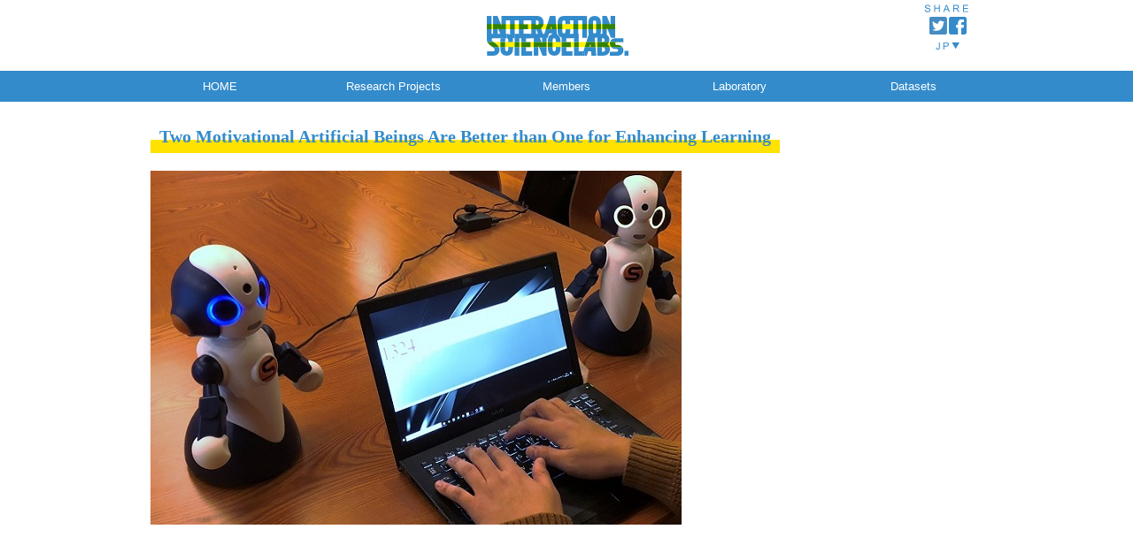

--- FILE ---
content_type: text/html
request_url: https://dil.atr.jp/ISL/en/news/1970.html
body_size: 26344
content:
<!DOCTYPE html>
<html lang="ja">
<head>
<meta http-equiv="Last-Modified" content="Wed, 10 Sep 2025 02:02:40 GMT">
<meta charset="UTF-8">
<meta name="viewport" content="width=device-width, initial-scale=1.0, maximum-scale=1.0, minimum-scale=1.0">

<title>Two Motivational Artificial Beings Are Better than One for Enhancing Learning | © 2020 ATR Interaction Science Laboratories All Rights Reserved</title>
<link rel="stylesheet" href="/ISL/en/wp-content/themes/10days-child/style.css?2020aaaaaa" type="text/css">
<link rel="shortcut icon" href="/ISL/en/wp-content/themes/10days-child/img/favicon.ico">
<link href="https://fonts.googleapis.com/css2?family=M+PLUS+1p:wght@800&family=M+PLUS+Rounded+1c:wght@500;700;800;900&display=swap" rel="stylesheet">

<link href="https://fonts.googleapis.com/css2?family=Anton&display=swap" rel="stylesheet">

<meta name='robots' content='max-image-preview:large' />
<script type="text/javascript">
/* <![CDATA[ */
window._wpemojiSettings = {"baseUrl":"https:\/\/s.w.org\/images\/core\/emoji\/14.0.0\/72x72\/","ext":".png","svgUrl":"https:\/\/s.w.org\/images\/core\/emoji\/14.0.0\/svg\/","svgExt":".svg","source":{"concatemoji":"http:\/\/czerny.irc.atr.jp\/en\/wp-includes\/js\/wp-emoji-release.min.js?ver=6.4.3"}};
/*! This file is auto-generated */
!function(i,n){var o,s,e;function c(e){try{var t={supportTests:e,timestamp:(new Date).valueOf()};sessionStorage.setItem(o,JSON.stringify(t))}catch(e){}}function p(e,t,n){e.clearRect(0,0,e.canvas.width,e.canvas.height),e.fillText(t,0,0);var t=new Uint32Array(e.getImageData(0,0,e.canvas.width,e.canvas.height).data),r=(e.clearRect(0,0,e.canvas.width,e.canvas.height),e.fillText(n,0,0),new Uint32Array(e.getImageData(0,0,e.canvas.width,e.canvas.height).data));return t.every(function(e,t){return e===r[t]})}function u(e,t,n){switch(t){case"flag":return n(e,"\ud83c\udff3\ufe0f\u200d\u26a7\ufe0f","\ud83c\udff3\ufe0f\u200b\u26a7\ufe0f")?!1:!n(e,"\ud83c\uddfa\ud83c\uddf3","\ud83c\uddfa\u200b\ud83c\uddf3")&&!n(e,"\ud83c\udff4\udb40\udc67\udb40\udc62\udb40\udc65\udb40\udc6e\udb40\udc67\udb40\udc7f","\ud83c\udff4\u200b\udb40\udc67\u200b\udb40\udc62\u200b\udb40\udc65\u200b\udb40\udc6e\u200b\udb40\udc67\u200b\udb40\udc7f");case"emoji":return!n(e,"\ud83e\udef1\ud83c\udffb\u200d\ud83e\udef2\ud83c\udfff","\ud83e\udef1\ud83c\udffb\u200b\ud83e\udef2\ud83c\udfff")}return!1}function f(e,t,n){var r="undefined"!=typeof WorkerGlobalScope&&self instanceof WorkerGlobalScope?new OffscreenCanvas(300,150):i.createElement("canvas"),a=r.getContext("2d",{willReadFrequently:!0}),o=(a.textBaseline="top",a.font="600 32px Arial",{});return e.forEach(function(e){o[e]=t(a,e,n)}),o}function t(e){var t=i.createElement("script");t.src=e,t.defer=!0,i.head.appendChild(t)}"undefined"!=typeof Promise&&(o="wpEmojiSettingsSupports",s=["flag","emoji"],n.supports={everything:!0,everythingExceptFlag:!0},e=new Promise(function(e){i.addEventListener("DOMContentLoaded",e,{once:!0})}),new Promise(function(t){var n=function(){try{var e=JSON.parse(sessionStorage.getItem(o));if("object"==typeof e&&"number"==typeof e.timestamp&&(new Date).valueOf()<e.timestamp+604800&&"object"==typeof e.supportTests)return e.supportTests}catch(e){}return null}();if(!n){if("undefined"!=typeof Worker&&"undefined"!=typeof OffscreenCanvas&&"undefined"!=typeof URL&&URL.createObjectURL&&"undefined"!=typeof Blob)try{var e="postMessage("+f.toString()+"("+[JSON.stringify(s),u.toString(),p.toString()].join(",")+"));",r=new Blob([e],{type:"text/javascript"}),a=new Worker(URL.createObjectURL(r),{name:"wpTestEmojiSupports"});return void(a.onmessage=function(e){c(n=e.data),a.terminate(),t(n)})}catch(e){}c(n=f(s,u,p))}t(n)}).then(function(e){for(var t in e)n.supports[t]=e[t],n.supports.everything=n.supports.everything&&n.supports[t],"flag"!==t&&(n.supports.everythingExceptFlag=n.supports.everythingExceptFlag&&n.supports[t]);n.supports.everythingExceptFlag=n.supports.everythingExceptFlag&&!n.supports.flag,n.DOMReady=!1,n.readyCallback=function(){n.DOMReady=!0}}).then(function(){return e}).then(function(){var e;n.supports.everything||(n.readyCallback(),(e=n.source||{}).concatemoji?t(e.concatemoji):e.wpemoji&&e.twemoji&&(t(e.twemoji),t(e.wpemoji)))}))}((window,document),window._wpemojiSettings);
/* ]]> */
</script>
<style id='wp-emoji-styles-inline-css' type='text/css'>

	img.wp-smiley, img.emoji {
		display: inline !important;
		border: none !important;
		box-shadow: none !important;
		height: 1em !important;
		width: 1em !important;
		margin: 0 0.07em !important;
		vertical-align: -0.1em !important;
		background: none !important;
		padding: 0 !important;
	}
</style>
<link rel='stylesheet' id='wp-block-library-css' href="/ISL/en/wp-includes/css/dist/block-library/style.min.css?ver=6.4.3" type='text/css' media='all' />
<style id='classic-theme-styles-inline-css' type='text/css'>
/*! This file is auto-generated */
.wp-block-button__link{color:#fff;background-color:#32373c;border-radius:9999px;box-shadow:none;text-decoration:none;padding:calc(.667em + 2px) calc(1.333em + 2px);font-size:1.125em}.wp-block-file__button{background:#32373c;color:#fff;text-decoration:none}
</style>
<style id='global-styles-inline-css' type='text/css'>
body{--wp--preset--color--black: #000000;--wp--preset--color--cyan-bluish-gray: #abb8c3;--wp--preset--color--white: #ffffff;--wp--preset--color--pale-pink: #f78da7;--wp--preset--color--vivid-red: #cf2e2e;--wp--preset--color--luminous-vivid-orange: #ff6900;--wp--preset--color--luminous-vivid-amber: #fcb900;--wp--preset--color--light-green-cyan: #7bdcb5;--wp--preset--color--vivid-green-cyan: #00d084;--wp--preset--color--pale-cyan-blue: #8ed1fc;--wp--preset--color--vivid-cyan-blue: #0693e3;--wp--preset--color--vivid-purple: #9b51e0;--wp--preset--gradient--vivid-cyan-blue-to-vivid-purple: linear-gradient(135deg,rgba(6,147,227,1) 0%,rgb(155,81,224) 100%);--wp--preset--gradient--light-green-cyan-to-vivid-green-cyan: linear-gradient(135deg,rgb(122,220,180) 0%,rgb(0,208,130) 100%);--wp--preset--gradient--luminous-vivid-amber-to-luminous-vivid-orange: linear-gradient(135deg,rgba(252,185,0,1) 0%,rgba(255,105,0,1) 100%);--wp--preset--gradient--luminous-vivid-orange-to-vivid-red: linear-gradient(135deg,rgba(255,105,0,1) 0%,rgb(207,46,46) 100%);--wp--preset--gradient--very-light-gray-to-cyan-bluish-gray: linear-gradient(135deg,rgb(238,238,238) 0%,rgb(169,184,195) 100%);--wp--preset--gradient--cool-to-warm-spectrum: linear-gradient(135deg,rgb(74,234,220) 0%,rgb(151,120,209) 20%,rgb(207,42,186) 40%,rgb(238,44,130) 60%,rgb(251,105,98) 80%,rgb(254,248,76) 100%);--wp--preset--gradient--blush-light-purple: linear-gradient(135deg,rgb(255,206,236) 0%,rgb(152,150,240) 100%);--wp--preset--gradient--blush-bordeaux: linear-gradient(135deg,rgb(254,205,165) 0%,rgb(254,45,45) 50%,rgb(107,0,62) 100%);--wp--preset--gradient--luminous-dusk: linear-gradient(135deg,rgb(255,203,112) 0%,rgb(199,81,192) 50%,rgb(65,88,208) 100%);--wp--preset--gradient--pale-ocean: linear-gradient(135deg,rgb(255,245,203) 0%,rgb(182,227,212) 50%,rgb(51,167,181) 100%);--wp--preset--gradient--electric-grass: linear-gradient(135deg,rgb(202,248,128) 0%,rgb(113,206,126) 100%);--wp--preset--gradient--midnight: linear-gradient(135deg,rgb(2,3,129) 0%,rgb(40,116,252) 100%);--wp--preset--font-size--small: 13px;--wp--preset--font-size--medium: 20px;--wp--preset--font-size--large: 36px;--wp--preset--font-size--x-large: 42px;--wp--preset--spacing--20: 0.44rem;--wp--preset--spacing--30: 0.67rem;--wp--preset--spacing--40: 1rem;--wp--preset--spacing--50: 1.5rem;--wp--preset--spacing--60: 2.25rem;--wp--preset--spacing--70: 3.38rem;--wp--preset--spacing--80: 5.06rem;--wp--preset--shadow--natural: 6px 6px 9px rgba(0, 0, 0, 0.2);--wp--preset--shadow--deep: 12px 12px 50px rgba(0, 0, 0, 0.4);--wp--preset--shadow--sharp: 6px 6px 0px rgba(0, 0, 0, 0.2);--wp--preset--shadow--outlined: 6px 6px 0px -3px rgba(255, 255, 255, 1), 6px 6px rgba(0, 0, 0, 1);--wp--preset--shadow--crisp: 6px 6px 0px rgba(0, 0, 0, 1);}:where(.is-layout-flex){gap: 0.5em;}:where(.is-layout-grid){gap: 0.5em;}body .is-layout-flow > .alignleft{float: left;margin-inline-start: 0;margin-inline-end: 2em;}body .is-layout-flow > .alignright{float: right;margin-inline-start: 2em;margin-inline-end: 0;}body .is-layout-flow > .aligncenter{margin-left: auto !important;margin-right: auto !important;}body .is-layout-constrained > .alignleft{float: left;margin-inline-start: 0;margin-inline-end: 2em;}body .is-layout-constrained > .alignright{float: right;margin-inline-start: 2em;margin-inline-end: 0;}body .is-layout-constrained > .aligncenter{margin-left: auto !important;margin-right: auto !important;}body .is-layout-constrained > :where(:not(.alignleft):not(.alignright):not(.alignfull)){max-width: var(--wp--style--global--content-size);margin-left: auto !important;margin-right: auto !important;}body .is-layout-constrained > .alignwide{max-width: var(--wp--style--global--wide-size);}body .is-layout-flex{display: flex;}body .is-layout-flex{flex-wrap: wrap;align-items: center;}body .is-layout-flex > *{margin: 0;}body .is-layout-grid{display: grid;}body .is-layout-grid > *{margin: 0;}:where(.wp-block-columns.is-layout-flex){gap: 2em;}:where(.wp-block-columns.is-layout-grid){gap: 2em;}:where(.wp-block-post-template.is-layout-flex){gap: 1.25em;}:where(.wp-block-post-template.is-layout-grid){gap: 1.25em;}.has-black-color{color: var(--wp--preset--color--black) !important;}.has-cyan-bluish-gray-color{color: var(--wp--preset--color--cyan-bluish-gray) !important;}.has-white-color{color: var(--wp--preset--color--white) !important;}.has-pale-pink-color{color: var(--wp--preset--color--pale-pink) !important;}.has-vivid-red-color{color: var(--wp--preset--color--vivid-red) !important;}.has-luminous-vivid-orange-color{color: var(--wp--preset--color--luminous-vivid-orange) !important;}.has-luminous-vivid-amber-color{color: var(--wp--preset--color--luminous-vivid-amber) !important;}.has-light-green-cyan-color{color: var(--wp--preset--color--light-green-cyan) !important;}.has-vivid-green-cyan-color{color: var(--wp--preset--color--vivid-green-cyan) !important;}.has-pale-cyan-blue-color{color: var(--wp--preset--color--pale-cyan-blue) !important;}.has-vivid-cyan-blue-color{color: var(--wp--preset--color--vivid-cyan-blue) !important;}.has-vivid-purple-color{color: var(--wp--preset--color--vivid-purple) !important;}.has-black-background-color{background-color: var(--wp--preset--color--black) !important;}.has-cyan-bluish-gray-background-color{background-color: var(--wp--preset--color--cyan-bluish-gray) !important;}.has-white-background-color{background-color: var(--wp--preset--color--white) !important;}.has-pale-pink-background-color{background-color: var(--wp--preset--color--pale-pink) !important;}.has-vivid-red-background-color{background-color: var(--wp--preset--color--vivid-red) !important;}.has-luminous-vivid-orange-background-color{background-color: var(--wp--preset--color--luminous-vivid-orange) !important;}.has-luminous-vivid-amber-background-color{background-color: var(--wp--preset--color--luminous-vivid-amber) !important;}.has-light-green-cyan-background-color{background-color: var(--wp--preset--color--light-green-cyan) !important;}.has-vivid-green-cyan-background-color{background-color: var(--wp--preset--color--vivid-green-cyan) !important;}.has-pale-cyan-blue-background-color{background-color: var(--wp--preset--color--pale-cyan-blue) !important;}.has-vivid-cyan-blue-background-color{background-color: var(--wp--preset--color--vivid-cyan-blue) !important;}.has-vivid-purple-background-color{background-color: var(--wp--preset--color--vivid-purple) !important;}.has-black-border-color{border-color: var(--wp--preset--color--black) !important;}.has-cyan-bluish-gray-border-color{border-color: var(--wp--preset--color--cyan-bluish-gray) !important;}.has-white-border-color{border-color: var(--wp--preset--color--white) !important;}.has-pale-pink-border-color{border-color: var(--wp--preset--color--pale-pink) !important;}.has-vivid-red-border-color{border-color: var(--wp--preset--color--vivid-red) !important;}.has-luminous-vivid-orange-border-color{border-color: var(--wp--preset--color--luminous-vivid-orange) !important;}.has-luminous-vivid-amber-border-color{border-color: var(--wp--preset--color--luminous-vivid-amber) !important;}.has-light-green-cyan-border-color{border-color: var(--wp--preset--color--light-green-cyan) !important;}.has-vivid-green-cyan-border-color{border-color: var(--wp--preset--color--vivid-green-cyan) !important;}.has-pale-cyan-blue-border-color{border-color: var(--wp--preset--color--pale-cyan-blue) !important;}.has-vivid-cyan-blue-border-color{border-color: var(--wp--preset--color--vivid-cyan-blue) !important;}.has-vivid-purple-border-color{border-color: var(--wp--preset--color--vivid-purple) !important;}.has-vivid-cyan-blue-to-vivid-purple-gradient-background{background: var(--wp--preset--gradient--vivid-cyan-blue-to-vivid-purple) !important;}.has-light-green-cyan-to-vivid-green-cyan-gradient-background{background: var(--wp--preset--gradient--light-green-cyan-to-vivid-green-cyan) !important;}.has-luminous-vivid-amber-to-luminous-vivid-orange-gradient-background{background: var(--wp--preset--gradient--luminous-vivid-amber-to-luminous-vivid-orange) !important;}.has-luminous-vivid-orange-to-vivid-red-gradient-background{background: var(--wp--preset--gradient--luminous-vivid-orange-to-vivid-red) !important;}.has-very-light-gray-to-cyan-bluish-gray-gradient-background{background: var(--wp--preset--gradient--very-light-gray-to-cyan-bluish-gray) !important;}.has-cool-to-warm-spectrum-gradient-background{background: var(--wp--preset--gradient--cool-to-warm-spectrum) !important;}.has-blush-light-purple-gradient-background{background: var(--wp--preset--gradient--blush-light-purple) !important;}.has-blush-bordeaux-gradient-background{background: var(--wp--preset--gradient--blush-bordeaux) !important;}.has-luminous-dusk-gradient-background{background: var(--wp--preset--gradient--luminous-dusk) !important;}.has-pale-ocean-gradient-background{background: var(--wp--preset--gradient--pale-ocean) !important;}.has-electric-grass-gradient-background{background: var(--wp--preset--gradient--electric-grass) !important;}.has-midnight-gradient-background{background: var(--wp--preset--gradient--midnight) !important;}.has-small-font-size{font-size: var(--wp--preset--font-size--small) !important;}.has-medium-font-size{font-size: var(--wp--preset--font-size--medium) !important;}.has-large-font-size{font-size: var(--wp--preset--font-size--large) !important;}.has-x-large-font-size{font-size: var(--wp--preset--font-size--x-large) !important;}
.wp-block-navigation a:where(:not(.wp-element-button)){color: inherit;}
:where(.wp-block-post-template.is-layout-flex){gap: 1.25em;}:where(.wp-block-post-template.is-layout-grid){gap: 1.25em;}
:where(.wp-block-columns.is-layout-flex){gap: 2em;}:where(.wp-block-columns.is-layout-grid){gap: 2em;}
.wp-block-pullquote{font-size: 1.5em;line-height: 1.6;}
</style>
<link rel='stylesheet' id='parent-style-css' href="/ISL/en/wp-content/themes/10days/style.css?ver=6.4.3" type='text/css' media='all' />
<link rel='stylesheet' id='child-style-css' href="/ISL/en/wp-content/themes/10days-child/style.css?ver=6.4.3" type='text/css' media='all' />
<script type="text/javascript" src="/ISL/en/wp-includes/js/jquery/jquery.min.js?ver=3.7.1" id="jquery-core-js"></script>
<script type="text/javascript" src="/ISL/en/wp-includes/js/jquery/jquery-migrate.min.js?ver=3.4.1" id="jquery-migrate-js"></script>
<link rel="https://api.w.org/" href="/ISL/en/wp-json/" /><link rel="alternate" type="application/json" href="/ISL/en/wp-json/wp/v2/posts/1970" /><link rel="EditURI" type="application/rsd+xml" title="RSD" href="/ISL/en/xmlrpc.php?rsd" />
<meta name="generator" content="WordPress 6.4.3 with StaticPress ver.0.4.5" />
<link rel="canonical" href="/ISL/ISL/en/news/1970.html" />
<link rel="alternate" type="application/json+oembed" href="/ISL/en/wp-json/oembed/1.0/embed?url=http%3A%2F%2Fczerny.dil.atr.jp%2Fen%2Fnews%2F1970.html" />
<link rel="alternate" type="text/xml+oembed" href="/ISL/en/wp-json/oembed/1.0/embed?url=http%3A%2F%2Fczerny.dil.atr.jp%2Fen%2Fnews%2F1970.html&#038;format=xml" />
<link rel="icon" href="/ISL/en/wp-content/uploads/2022/01/cropped-icon-32x32.jpg" sizes="32x32" />
<link rel="icon" href="/ISL/en/wp-content/uploads/2022/01/cropped-icon-192x192.jpg" sizes="192x192" />
<link rel="apple-touch-icon" href="/ISL/en/wp-content/uploads/2022/01/cropped-icon-180x180.jpg" />
<meta name="msapplication-TileImage" content="/ISL/en/wp-content/uploads/2022/01/cropped-icon-270x270.jpg" />
	
<!--モバイルメニュー-->
<!--モバイルメニュー-->

	
</head>

<body class="post-template-default single single-post postid-1970 single-format-standard">
	
	
<!--★★★★★★　ISL head　★★★★★★-->
<div id="head_container">
<div class="headmenubutton"><!--a href="/ISL/en/" class="headmenubuttonlink"><object type="image/svg+xml" data="/ISL/en/wp-content/themes/10days-child/img/menu_hum.svg"></object>
	</a-->
<!--★★★★★★　モバイルメニュー　★★★★★★-->
	  <div id="nav-drawer">
      <input id="nav-input" type="checkbox" class="nav-unshown">
      <label id="nav-open" for="nav-input"><img src="/ISL/en/wp-content/themes/10days-child/img/menu_hum.png">
</label>
		  
      <label class="nav-unshown" id="nav-close" for="nav-input"></label>
      <div id="nav-content">
		  <input id="nav-input" type="checkbox" class="nav-unshown"></input>
		  <label id="nav-open" for="nav-input">
			  <div class="menuclose">CLOSE</div>
		  </label>
		<div class="menu-menu-container"><ul id="menu-menu" class="menu"><li id="menu-item-1904" class="menu-item menu-item-type-custom menu-item-object-custom menu-item-1904"><a href="/ISL/en/">HOME</a></li>
<li id="menu-item-1836" class="menu-item menu-item-type-post_type menu-item-object-page menu-item-has-children menu-item-1836"><a href="/ISL/en/research-projects">Research Projects</a>
<ul class="sub-menu">
	<li id="menu-item-1842" class="menu-item menu-item-type-post_type menu-item-object-page menu-item-1842"><a href="/ISL/en/research-projects/unr">Ubiquitous Network Robot</a></li>
	<li id="menu-item-1855" class="menu-item menu-item-type-post_type menu-item-object-page menu-item-1855"><a href="/ISL/en/research-projects/geminoid">Geminoid</a></li>
	<li id="menu-item-1838" class="menu-item menu-item-type-post_type menu-item-object-page menu-item-1838"><a href="/ISL/en/research-projects/human_beh_ana">Human Behavior Analysis</a></li>
	<li id="menu-item-1837" class="menu-item menu-item-type-post_type menu-item-object-page menu-item-1837"><a href="/ISL/en/research-projects/human-robot-symbiosis">Human-Robot Symbiosis</a></li>
	<li id="menu-item-1856" class="menu-item menu-item-type-post_type menu-item-object-page menu-item-1856"><a href="/ISL/en/research-projects/com_ai">Communications Intelligence Modules</a></li>
	<li id="menu-item-1857" class="menu-item menu-item-type-post_type menu-item-object-page menu-item-1857"><a href="/ISL/en/research-projects/project_archive">Project  archive</a></li>
</ul>
</li>
<li id="menu-item-1834" class="menu-item menu-item-type-post_type menu-item-object-page menu-item-1834"><a href="/ISL/en/member2">Members</a></li>
<li id="menu-item-1863" class="menu-item menu-item-type-post_type menu-item-object-page menu-item-has-children menu-item-1863"><a href="/ISL/en/institute2">Laboratory</a>
<ul class="sub-menu">
	<li id="menu-item-1865" class="menu-item menu-item-type-post_type menu-item-object-page menu-item-1865"><a href="/ISL/en/institute2/message2">Message</a></li>
	<li id="menu-item-1951" class="menu-item menu-item-type-post_type menu-item-object-page menu-item-1951"><a href="/ISL/en/institute2/organization-2">Interaction Science Laboratories</a></li>
	<li id="menu-item-1864" class="menu-item menu-item-type-post_type menu-item-object-page menu-item-1864"><a href="/ISL/en/institute2/access">Access</a></li>
</ul>
</li>
<li id="menu-item-1835" class="menu-item menu-item-type-post_type menu-item-object-page menu-item-1835"><a href="/ISL/en/datasets">Datasets</a></li>
</ul></div>  

		  </div>
  </div>
<!--★★★★★★　モバイルメニュー　★★★★★★-->	


	</div>
<div class="headlogoimg"><a href="/ISL/en/" class="headlogolink">
		<object type="image/svg+xml" data="/ISL/en/wp-content/themes/10days-child/img/isl_logo.svg">
	</object></a></div>
<ul class="headsns">
	<!--1段目-->
	<li class="head_sns_share"><object type="image/svg+xml" data="/ISL/en/wp-content/themes/10days-child/img/head_sns_share.svg"></object></li>
	<!--2段目-->
	<li>
		<ul class="snswrap">
		<li class="head_sns_tw"><a href="https://twitter.com/share?url=/ISL/en/" class="head_sns_twlink">
		<object type="image/svg+xml" data="/ISL/en/wp-content/themes/10days-child/img/head_sns_tw.svg"></object></a></li>
		<li class="head_sns_fb"><a href="http://www.facebook.com/share.php?u=/ISL/en/" class="head_sns_fblink">
		<object type="image/svg+xml" data="/ISL/en/wp-content/themes/10days-child/img/head_sns_fb.svg"></object></a></li>
		</ul>
	</li>
	<!--3段目-->
	<li><div class="head_sns_en"><a href="https://dil.atr.jp/ISL/" class="head_sns_enlink">
	<object type="image/svg+xml" data="/ISL/en/wp-content/themes/10days-child/img/head_sns_jp.svg"></object></a></div>
	</li>
</ul><!--headsns end-->
</div><!--head_container end-->
	
<div id="mainMenu">
<div class="menu-menu-container"><ul id="menu-menu-1" class="menu"><li class="menu-item menu-item-type-custom menu-item-object-custom menu-item-1904"><a href="/ISL/en/">HOME</a></li>
<li class="menu-item menu-item-type-post_type menu-item-object-page menu-item-has-children menu-item-1836"><a href="/ISL/en/research-projects">Research Projects</a>
<ul class="sub-menu">
	<li class="menu-item menu-item-type-post_type menu-item-object-page menu-item-1842"><a href="/ISL/en/research-projects/unr">Ubiquitous Network Robot</a></li>
	<li class="menu-item menu-item-type-post_type menu-item-object-page menu-item-1855"><a href="/ISL/en/research-projects/geminoid">Geminoid</a></li>
	<li class="menu-item menu-item-type-post_type menu-item-object-page menu-item-1838"><a href="/ISL/en/research-projects/human_beh_ana">Human Behavior Analysis</a></li>
	<li class="menu-item menu-item-type-post_type menu-item-object-page menu-item-1837"><a href="/ISL/en/research-projects/human-robot-symbiosis">Human-Robot Symbiosis</a></li>
	<li class="menu-item menu-item-type-post_type menu-item-object-page menu-item-1856"><a href="/ISL/en/research-projects/com_ai">Communications Intelligence Modules</a></li>
	<li class="menu-item menu-item-type-post_type menu-item-object-page menu-item-1857"><a href="/ISL/en/research-projects/project_archive">Project  archive</a></li>
</ul>
</li>
<li class="menu-item menu-item-type-post_type menu-item-object-page menu-item-1834"><a href="/ISL/en/member2">Members</a></li>
<li class="menu-item menu-item-type-post_type menu-item-object-page menu-item-has-children menu-item-1863"><a href="/ISL/en/institute2">Laboratory</a>
<ul class="sub-menu">
	<li class="menu-item menu-item-type-post_type menu-item-object-page menu-item-1865"><a href="/ISL/en/institute2/message2">Message</a></li>
	<li class="menu-item menu-item-type-post_type menu-item-object-page menu-item-1951"><a href="/ISL/en/institute2/organization-2">Interaction Science Laboratories</a></li>
	<li class="menu-item menu-item-type-post_type menu-item-object-page menu-item-1864"><a href="/ISL/en/institute2/access">Access</a></li>
</ul>
</li>
<li class="menu-item menu-item-type-post_type menu-item-object-page menu-item-1835"><a href="/ISL/en/datasets">Datasets</a></li>
</ul></div><br style="clear:both;">
</div>
	
<!--★★★★★★　ISL head END　★★★★★★-->
	
<div id="container">
<!--div id="header">
		<p id="siteDescription">Interaction Science Laboratories</p>
	
</div-->


	<!--<div id="secondImage">
		<div id="breadcrumb">
				</div>
	</div>-->

<div id="wrap">
	<div id="content">
		<div id="post-1970" class="post-1970 post type-post status-publish format-standard has-post-thumbnail hentry category-news">
			<h1 class="entry-title">Two Motivational Artificial Beings Are Better than One for Enhancing Learning</h1>
			<p><img fetchpriority="high" decoding="async" class="alignleft size-full wp-image-1975" src="/ISL/en/wp-content/uploads/2020/11/806f768cdd8585afb709d829d2fa989d.jpg" alt="" width="600" height="400" /></p>
<p>&nbsp;</p>
<p>&nbsp;</p>
<p>&nbsp;</p>
<p>&nbsp;</p>
<p>&nbsp;</p>
<p>&nbsp;</p>
<p>&nbsp;</p>
<p>&nbsp;</p>
<p>&nbsp;</p>
<p>&nbsp;</p>
<p>&nbsp;</p>
<p>&nbsp;</p>
<p>&nbsp;</p>
<p>In a study published this month in PLOS ONE, researchers from the University of Tsukuba and ATR have shown that motor task performance in participants was significantly enhanced by praise from either one or two robots or virtual agents.<br />
<a href="https://www.atr.jp/topics/press_201105.html">Details</a></p>
						<div class="postmetadata"><span class="updated">UPDATE: 13/11/2020</span> | <a href="/ISL/en/category/news" rel="category tag">News</a></div>
		</div>
		



		<div class="navigation">
			<div class="alignleft"><a href="/ISL/en/news/1948.html" rel="prev">前のページ</a></div>
			<div class="alignright"><a href="/ISL/en/news/1980.html" rel="next">次のページ</a></div>
		</div>
	</div>

<div id="side">
		</div>
	
</div>

<div id="footer">
			
</div>

			

<div id="footerBottom">
		<div id="copyright"><!-- コピーライト -->
	Copyright © 2020 ATR Interaction Science Laboratories All Rights Reserved.
	</div><!-- /コピーライト -->
</div>

</div>


<script type="text/javascript" src="/ISL/en/wp-includes/js/comment-reply.min.js?ver=6.4.3" id="comment-reply-js" async="async" data-wp-strategy="async"></script>
<script type="text/javascript" src="/ISL/en/wp-content/plugins/contact-form-7/includes/swv/js/index.js?ver=5.8.6" id="swv-js"></script>
<script type="text/javascript" id="contact-form-7-js-extra">
/* <![CDATA[ */
var wpcf7 = {"api":{"root":"http:\/\/czerny.irc.atr.jp\/en\/wp-json\/","namespace":"contact-form-7\/v1"}};
/* ]]> */
</script>
<script type="text/javascript" src="/ISL/en/wp-content/plugins/contact-form-7/includes/js/index.js?ver=5.8.6" id="contact-form-7-js"></script>

</body>
</html>

--- FILE ---
content_type: text/css
request_url: https://dil.atr.jp/ISL/en/wp-content/themes/10days-child/style.css?2020aaaaaa
body_size: 47843
content:
@charset "UTF-8";
/*
Theme Name:WSC 10days Child
Theme URI:http://wsc.studiobrain.net/
Template:10days
Version:1.0.2
Author:WSCプロジェクト
Author URI:http://wsc.studiobrain.net/
License:GNU General Public License v2.0
License URI:http://www.gnu.org/licenses/gpl-2.0.html
*/

/*-----------------------------------------------------------------------------
 WordPress CMS Theme. Based on work by WSC Project:http://wsc.studiobrain.net/
---------------------------------------------------------------------------- */

/*リセット*/
html, body, div, span, applet, object, iframe, h1, h2, h3, h4, h5, h6, p, blockquote, pre, a, abbr, acronym, address, big, cite, code, del, dfn, em, font, img, ins, kbd, q, s, samp, small, strike, strong, sub, sup, tt, var, b, u, i, center, dl, dt, dd, ol, ul, li, fieldset, form, label, legend, table, caption, tbody, tfoot, thead, tr, th, td{margin:0;padding:0;border:0;outline:0;font-size:100%;background:transparent;}
body{line-height:1;}
ol, ul{list-style:none;margin:0;padding:0;}
blockquote, q{quotes:none;}
:focus{outline:0;}
ins{text-decoration:none;}
del{text-decoration:line-through;}
table{border-collapse:collapse;border-spacing:0;}
caption{width:100%;}
a{outline:none;}
img{vertical-align:top;}

/*基本タグ*/
body{margin:0px;padding:0;-webkit-text-size-adjust:none;font:13px/23px "Meiryo","MS PGothic","Helvetica Neue", Arial, Helvetica, Geneva, sans-serif;color:#333;}
h1,h2,h3,h4,h5,h6,p{margin:0 0 20px;}
ul,ol{padding:0;margin:0 0 20px 20px;}
h1{font-size:20px;line-height:22px;}
h2{font-size:18px;line-height:20px;}
h3{font-size:16px;line-height:18px;}
h4{font-size:14px;line-height:16px;}
h5{font-size:12px;line-height:14px;}
h6{font-size:11px;line-height:13px;}
img{border:none;max-width:100%;height:auto;}
a{text-decoration:underline;color:#477bb0;}
a:hover{text-decoration:none;}
a:hover img{opacity:0.8;}
hr{background-color:#ddd;border:0;height:1px;clear:both;margin:30px auto;}
blockquote{margin:0px 0px 20px;padding:10px 20px 10px 20px;background-color:#f4f4f4;border:1px solid #ddd;border-radius:5px;-moz-border-radius:5px;}
blockquote blockquote{margin:20px 0;background-color:#fff;}
blockquote blockquote blockquote{margin:20px 0;background-color:#f4f4f4;}
blockquote p{padding:0px;margin:0px 0px 0px 0px}
table{margin-bottom:20px;}
object,embed{width:100%;display:block;margin:auto;}
.screen-reader-text{display:none;}
.screen-reader-response {display:none;}

@media screen and (min-width:401px){

/*スペース*/
#header,#wrap,#footerWrap,#footerBottom,#breadcrumb{width:100%;margin:auto;}
#header{overflow:hidden;min-height:100px;}
#wrap{width: 940px; clear:both; display: block;}
#content{display: block; overflow:hidden; padding:0; margin: 0 auto; width:100%;}
.page #content{display: block; width:940px; padding:0; margin:20px auto;}
#side{width:;overflow:hidden;padding:0;margin:0px;float:right; display: none;}
#footer{clear:both;}
#footerBottom{display: block; background: #338BCB; height: 35px; width: 940px; text-align: center!important; padding: 10px 0 0 0;overflow:hidden; color:#FFF; bottom: 0;}

/*ヘッダー*/
#siteTitle{margin:0;padding:0;}
#siteTitle a{float:left;font-size:20px;margin:25px 1px 20px;float:left;}
#siteDescription{font-size:24px;font-weight:normal;font-style:normal;line-height:43px;margin:50px 0px 0px 80px ;padding:0;float:left;
font-family: "'M PLUS Rounded 1c', sans-serif;"; text-align: right;}

/*ヘッダーナビ*/
#header .menu{margin:0;padding:0;float:right;clear:right;}
#header .menu li{float:left;margin:0px;}
#header .menu li a{background-color:#777;color:#fff;font-size:12px;line-height:15px;text-decoration:none;padding:2px 12px;float:left;}
#header .menu li a:hover{background-color:#999;}

/*グローバルナビ*/
#mainMenu{height:35px; width: 100%; margin: 0 auto;background-color:#338BCB;}
#mainMenu ul{margin:auto;width:900px; display: flex; justify-content: space-between;}
#mainMenu li{position:relative;padding:0;width:117px;}
#mainMenu a{background-color:#338BCB;color:#fff;text-decoration:none;display:block;line-height:35px;padding:0;width:117px;text-align:center; font-size: 1em;}
#mainMenu a:hover{color:#338BCB;background:#EEEF45 none;}
#mainMenu li:hover > a,
#mainMenu ul li:hover > ul{display:block;/display:none;}
#mainMenu .current-menu-item a,
#mainMenu .current-menu-ancestor a{background: #338BCB url(img/menu_active.png) repeat-x left bottom;color:#fff;}
#mainMenu ul ul{box-shadow:0px 3px 3px 3px rgba(0,0,0,0.2);display:none;position:absolute;top:35px;left:0;float:left;width:200px;z-index:99999;height:auto;background-image:none;}
#mainMenu ul ul li{min-width:200px;padding:0px;background-color:#fff;}
#mainMenu ul ul ul{left:100%;top:0;}
#mainMenu ul ul a,
#mainMenu .current-menu-item ul a,
#mainMenu .current-menu-ancestor ul a{background-color:#338BCB;color:#fff;line-height:1em;padding:10px;width:200px;height:auto;text-indent:0;border-bottom:1px solid #fff;background-image:none;}
#mainMenu ul ul :hover > a,
#mainMenu .current-menu-item ul a:hover,
#mainMenu .current-menu-ancestor ul a:hover{background-color:#EEEF45;background-image:none;color:#338BCB;}
	#nav-drawer{display: none;}

/*トップイメージ*/
#topImage{clear:both; background:#EDEDED; margin-bottom:20px;}
#topImageWrap{margin:auto; width:940px;height:540px; background-image:url("img/topimg202006.jpg"); background-size: cover;
position: relative;}

/*パンくずリスト*/
#secondImage{height:20px;clear:both;background-color:#EEE;margin-bottom:20px;}
#breadcrumb{color:#fff;clear:both;padding-top:20px;font-size:12px;line-height:30px;}
#breadcrumb a{color:#fff;text-decoration:none;}

/*コンテンツ部分*/
#content h1{

		margin-top: 1em;
	color: #338BCB; border: none;
	font-family: "'M PLUS Rounded 1c', sans-serif;"; font-weight: 900;
	background: -webkit-linear-gradient( transparent 60%, #FFE200 0% ) ;
	background: linear-gradient( transparent 60%, #FFE200 0% ) ;
	display:inline-block;
	
	}
	/*display:inline-block; padding:0px 0px;border-left:none;border-bottom:none;font-size:2em ;line-height:1em;*/
	
#content h2{background-color:#fff;font-size:14px;line-height:30px;color:#000; padding:0 0 0 15px;border-bottom:3px solid #338BCB;}
#content h2 a{color:#000; text-decoration: none;}
#content h3{clear:both;border-left:3px solid #333;padding:0 0 0 7px;font-size:14px;line-height:25px;}
.hentry ul{margin-left:25px;padding-left:0px;list-style-type:disc;}
.hentry ol{margin-left:30px;padding-left:0px;list-style-type:decimal;}
.hentry .postmetadata{text-align:right;font-size:12px;white-space:nowrap;float:right;margin:20px 0;}
.hentry .postmetadata a{color:#333;}
.hentry .tags{float:left;margin-top:20px;}
.hentry .tags a{color:#fff;background-color:#333;text-decoration:none;padding:0 10px;border-radius:999px;font-size:11px;margin-right:3px;}
.hentry .tags a:hover{background-color:#444;}
.hentry .tags a:hover{background-color:#444;}
.sticky{background:#f8f8f8;margin:0 0 30px;padding:20px;border-bottom:3px solid #333;}
.sticky hr{display:none;}
.hentry table{border:1px solid #ccc;}
.hentry th,
.hentry td{padding:5px;border-bottom:1px solid #ccc;border-right:1px solid #ccc;font-size:13px;line-height:20px;}

/*事例集*/
#contentWork{margin-right:-20px;}
#contentWork .type-work{float:left;margin:0 20px 20px 0;width:150px;}
#contentWork .title{margin:0;font-size:12px;line-height:16px;}
#contentWork .title a{padding:0 0 0 5px;display:block;color:#333;text-decoration:none;border-left:2px solid #333;margin:7px 0 0;font-size:12px;font-weight:normal;font-style:normal;line-height:18px;background-color:#eee;}

/*事例ページ*/
.single-work h4{padding:0 10px;background-color:#333;color:#fff;margin:-20px 0 20px -20px;width:30%;font-size:12px;line-height:25px;}
#postmeta_worktype{margin-bottom:20px;overflow:hidden;float:left;}
#postmeta_worktype ul{margin:0;}
#postmeta_worktype li{display:inline;float:left;margin-right:5px;}
#postmeta_worktype a{padding:0 13px;background-color:#333;float:left;text-decoration:none;font-size:11px;line-height:24px;color:#fff;border-radius:0 0 5px 5px;}
#postmeta_worktype a:hover{text-decoration:underline;}
#postmeta_worktype span{float:left;}
.cfs_box{background-color:#eeeeee;padding:20px 20px 0;margin-bottom:1px;overflow:hidden;border-bottom:1px solid #ccc;}
.cfs_box a{color:#333;font-weight:bold;}
#cfs_images #images{overflow:hidden;margin:-5px -19px 4px -6px;}
#cfs_images .imageBox{float:left;margin:0 10px 10px 0;list-style-type:none;width:150px;height:150px;background-color:#ccc;font-size:11px;text-align:center;}

/*ページナビゲーション*/
.navigation{clear:both;padding:0;font-size:11px;line-height:27px;text-align:center;overflow:hidden;margin:20px 0;}
.navigation a{color:#fff;padding:5px 10px;background-color:#999;text-decoration:none;border-radius:3px;margin:0 2px;}
.navigation a:hover{background-color:#aaa;}
.navigation div.alignleft{float:left;}
.navigation div.alignright{float:right;}
.navigation div.alignleft a,
.navigation div.alignright a{margin:0;}
.navigation span{color:#fff;padding:5px 10px;border-radius:3px;margin:2px;}
.navigation span.current{background-color:#333;}
.navigation span.pages{background-color:#ccc;padding:5px 20px;}

/*画像*/
.thumbnail-align img{float:left;padding:7px;margin:0 20px 20px 0;background-color:#eee;border-radius:3px}
img.alignleft{float:left;margin:0 20px 20px 0;}
img.alignright{float:right;margin:0 0 20px 20px;}
.aligncenter{clear:both;display:block;margin:auto;}
.wp-caption{background:#f1f1f1;line-height:18px;margin-bottom:20px;text-align:center;padding:7px 2px;}
.wp-caption.alignleft{float:left;margin:0 15px 15px 0;}
.wp-caption.alignright{float:right;margin:0 0 15px 15px;}
.wp-caption img{margin:0;}
.wp-caption .wp-caption-text{color:#333;font-size:12px;margin:7px 0 0;}
#content .gallery{margin:0 auto 18px;padding:0 0 25px;}
#content .gallery-caption{color:#888;font-size:12px;margin:0;line-height:17px;padding:8px;}
#content .gallery img.attachment-thumbnail{border:1px solid #ccc;padding:5px;}

/*コメント*/
#comments{clear:both;}
#comments .comments-title{clear:both;border-left:3px solid #333;padding:0 0 0 7px;font-size:14px;line-height:25px;}
.commentlist{margin:0 0 20px;}
#respond{clear:both;}
.commentlist p{margin:10px 0;clear:both;}
.commentlist li{clear:both;}
.commentlist .comment-body{border-bottom:1px solid #ccc;margin:0 0 10px;clear:both;font-size:12px;line-height:20px;padding:10px 10px 0;}
.commentlist .reply{text-align:right;}
.commentlist .avatar{float:left;margin:0 10px 0 0;}
.comment-author.vcard{}
#commentform p{margin:0 0 5px;}
#commentform p.form-allowed-tags{display:none;}
#commentform textarea#comment{font-size:13px;line-height:20px;border:1px solid #666;padding:3px;width:98%;}
#commentform input#url,
#commentform input#email,
#commentform input#author{font-size:13px;line-height:20px;border:1px solid #666;padding:3px;clear:both;width:98%;}
#commentform .required{color:#c00;}
#commentform label{}
.commentlist .bypostauthor{background-color:#fdfcda;}
#content p.nocomments{clear:both;}

/*ホームウィジェット*/
#homeWidgetLeft{float:left; background: #AE6162;}
#homeWidgetRight{display: none; float:right;}
.homeWidget{width:940;padding:0px;margin:0 0 20px;background-color:#f6f6f6;overflow:hidden;border-radius:0 0 3px 3px;}
.homeWidget ul{margin:0;}
.homeWidget li{margin:0 0 10px;overflow:hidden;border-bottom:1px solid #999;font-size:12px;line-height:22px;}
.homeWidget li:last-child{border-style:none;padding:0;margin:0 0 -10px;}
.homeWidget th{padding:0;text-align:center;background-color:#333;color:#fff;font-size:11px;font-weight:normal;font-style:normal;line-height:19px;}
.rsswidget img{margin:7px 3px 0 0;}
.homeWidget td{padding:0;text-align:center;}
.homeWidget a{color:#333;text-decoration:none;font-size:13px;}
.homeWidget a:hover{color:#666;}
.homeWidget .widgetTitle{margin:-10px -15px 15px;font-weight:bold;font-size:13px;line-height:30px;padding:0 0 0 10px;border-left:5px solid #000;background-color:#ddd;}
.homeWidget .post-date{float:left;margin-right:10px;}

/*ホームウィジェット（人気の事例）*/
.homeWidget .wpp-thumbnail img{margin:0 10px 10px 0;float:left;border-radius:3px;}
.homeWidget .wpp-post-title{font-weight:bold;font-size:14px;line-height:20px;}
.homeWidget .wpp-excerpt{font-size:12px;line-height:19px;display:block;}
.homeWidget .thumb{display:block;margin:-5px -10px -5px 0;overflow:hidden;}
.homeWidget .thumb li{overflow:visible;float:left;margin:0;border-style:none;padding:0;}
.homeWidget .thumb img{margin:5px 10px 5px 0;}

/*ホームウィジェット（画像付き新着情報）*/
.homeWidget .dpe-flexible-posts a{display:block;overflow:hidden;}
.homeWidget .dpe-flexible-posts .wp-post-image{float:left;margin:0 10px 10px 0;border-radius:3px;max-width:100%;height:auto;}
.homeWidget .dpe-flexible-posts .attachment-thumbnail{width:100px;}
.homeWidget .dpe-flexible-posts .title{margin:0 0 5px;font-size:14px;line-height:18px;font-weight:bold;}
.homeWidget .dpe-flexible-posts .excerpt{margin:0 0 10px;font-size:12px;line-height:19px;}
.homeWidget .dpe-flexible-posts p{margin:0;}

/*サイドウィジェット*/
.sideWidget{background-color:#ccc;padding:15px;border-bottom:1px solid #fff;}
.sideWidget .widgetTitle{background-color:#333;color:#fff;font-weight:bold;padding:0 10px;width:130px;font-size:12px;line-height:25px;margin:-15px 0 15px -15px;}
.sideWidget ul,
.sideWidget ol{margin:0;}
.sideWidget li ul,
.sideWidget li ol{margin:0;padding:0 0 0 10px;}
.sideWidget p{margin:0;}
.sideWidget img{max-width:100%;height:auto;}
.sideWidget th,
.sideWidget td{padding:0;text-align:center;}
#wp-calendar{width:100%;margin:0;}
.sideWidget a{color:#333;text-decoration:none;}
.sideWidget a:hover{text-decoration:underline;}
#searchform{overflow:hidden;}
#searchform #s{padding:4px;font-size:13px;line-height:15px;width:159px;float:left;margin:0;border-radius:0;border:1px solid #999;box-shadow: inset 1px 2px 4px #ddd;}
#searchform #searchsubmit{float:left;text-indent:-9090px;border-style:none;width:35px;height:26px;padding:0;margin:0;background:#999 url(img/search_btn.png) no-repeat center center;border-width:0;border-radius:0;cursor:pointer;}

/*フッター*/

#copyright{float:none;padding-bottom:10px;font-size:11px;line-height:10px;}
#copyright a{color:#333;text-decoration:none;}

/*フッターウィジェット*/
#footerWrap{clear:both;margin:0 auto;overflow:hidden;}
#footerWidgetArea{float:left;width:940px;margin:0;background-color:#ccc;}
.footerWidget{float:left;padding:15px;margin:0;background-color:#ccc;min-height:35px;width:204px;border-left:1px solid #fff;}
.footerWidget .widgetTitle{font-weight:bold;background-color:#333;color:#fff;padding:0 10px;width:130px;font-size:12px;line-height:25px;margin:-15px 0 15px -15px;}
.footerWidget ul{margin:0;}
.footerWidget a{color:#333;text-decoration:none;}
.footerWidget a:hover{text-decoration:underline;}
.footerWidget hr{margin:10px 0;background-color:#fff;}
.footerWidget p{margin-bottom:10px;}
.footerWidget .textwidget{background-color:#000;color:#fff;padding:15px 15px 5px;margin:-15px;min-height:35px;}
.footerWidget .textwidget a{color:#666;}
.footerWidget .textwidget a:hover{color:#999;}

/*フッターナビ*/
#footer-menu{clear:both;}
#footer-menu ul{float:left;margin:0;padding:0;}
#footer-menu li{float:left;margin-right:10px;}
#footer-menu a{float:left;font-size:12px;line-height:20px;color:#333;text-decoration:none;}
#footer-menu a:hover{text-decoration:underline;}

/*送信フォーム*/
.wpcf7-form{border:1px solid #ddd;margin:0 auto 20px;padding:20px 30px;background-color:#f4f4f4;}
.wpcf7-form input{margin:0 5px 0 0;font-size:13px;padding:3px;line-height:20px;}
.wpcf7-form textarea{width:99%;margin:0 0 10px;padding:3px;font-size:13px;line-height:20px;}
.wpcf7-form p{margin:0 0 10px;}
.wpcf7-not-valid-tip{padding:2px;clear:both;color:#c00;font-size:12px;}
.wpcf7-display-none{display:none;}
.wpcf7-form img.ajax-loader{float:right;margin-top:-30px;}
.wpcf7-response-output{margin:0 0 20px;padding:5px;text-align:center;border-radius:10px;-webkit-border-radius:10px;-moz-border-radius:10px;}
.wpcf7-mail-sent-ok{background-color:#4d8e36;color:#fff;}
.wpcf7-mail-sent-ng{background-color:#fc4d51;color:#fff;}
.wpcf7-spam-blocked{background-color:#fead5f;color:#000;}
.wpcf7-validation-errors{background-color:#f8e48e;color:#000;}
input.wpcf7-submit{margin:10px auto;width:218px;height:52px;border-style:none;text-indent:-9999px;display:block;cursor:pointer;background:transparent url(img/submit_btn.png) center top;padding:0;}
input.wpcf7-submit:hover{background:transparent url(img/submit_btn.png) center bottom;}

/*サイトマップ*/
#menu-sitemap{margin:0 20px;list-style-type:none;font-size:14px;line-height:30px;font-weight:bold;}
#menu-sitemap li{border-bottom:1px dotted #ccc;clear:both;overflow:hidden;}
#menu-sitemap li:hover{background-color:#eee;}
#menu-sitemap li ul{margin:0 0 10px 10px;font-size:12px;line-height:25px;float:left;font-weight:normal;font-style:normal;}
#menu-sitemap li li{border-style:none;display:inline;float:left;clear:none;padding:0;margin-right:5px;border-radius:3px;}
#menu-sitemap li li li{margin:0;border-radius:0;}
#menu-sitemap li li ul{margin:0;font-size:11px;}
#menu-sitemap li a{color:#333;text-decoration:none;display:block;padding:5px 10px 0;}
#menu-sitemap li a:hover{color:#000;text-decoration:underline;}
#menu-sitemap li li a{background-color:#333;padding:0 10px;float:left;color:#fff;text-decoration:none;}
#menu-sitemap li li a:hover{background-color:#666;text-decoration:none;color:#fff;}
#menu-sitemap li li li a{background-color:#666;border-left:1px solid #999;padding:0 7px;}
#menu-sitemap li li li a:hover{background-color:#999;}

/*SNSボタン*/
.wp_social_bookmarking_light{height:15px;}

/*ヘッドMENU*/
#head_menu_container{background: #338BCB; width: 940px; height: 40px; margin: 0 auto;}
#head_container{width: 940px; height: 80px; margin: 0 auto; padding: 0; display: flex;}
#head_container a:hover{opacity: 0.8;}
#isl_logo{}
.headmenubutton	{width: 80px; display: flex; align-items: center; justify-content: center;}
.headmenubutton object{width: 50px; display:none;}
.headmenubuttonlink{display: inline-block;}
.headmenubuttonlink object{pointer-events: none;}

.headlogoimg {flex-grow: 1; display: flex; align-items: center; justify-content: center;}
.headlogoimg img,object{width: 160px; display:block;}
.headlogolink{display: inline-block;}
.headlogolink object{pointer-events: none;}

.headsns {width: 80px; height: 80px; display: flex; flex-direction: column;}

.snswrap{display: block; width: 48px; padding:0; margin: 0 auto;}
.snswrap li {float: left; width: 20px; padding:0 2px; margin: 0;}

.snsflex{display:flex; width: 80px; align-items: center; justify-content: center;}

.head_sns_share object{width: 76px; padding: 2px;}
.head_sns_sharelink{display: inline-block;}
.head_sns_sharelink object{pointer-events: none;}

.head_sns_tw　{width: 20px;}
.head_sns_tw object{width: 20px; margin:0 2px; display:block;}
.head_sns_twlink{display: inline-block;}
.head_sns_twlink object{pointer-events: none;}

.head_sns_fb　{width: 20px;}
.head_sns_fb object{width: 20px; margin:0px; display:block;}
.head_sns_fblink{display: inline-block;}
.head_sns_fblink object{pointer-events: none;}

.head_sns_jp　{width: 80px; display: flex; align-items: center; justify-content: center;}
.head_sns_jp object{width: 50px; display:block;}
.head_sns_jplink{display: inline-block;}
.head_sns_jplink object{pointer-events: none;}

.head_sns_en　{width: 80px; display: flex; align-items: center; justify-content: center;}
.head_sns_en object{width: 60px; display:block; margin: 0 10px 10px 10px;}
.head_sns_enlink{display: inline-block;}
.head_sns_enlink object{pointer-events: none;}




/*トップページ*/
#top_post_wrap{display: block; width: 100%; margin: 0 auto; position: absolute; bottom: 10px;}
#top_post_flow{display: flex; width: 740px; margin: 0 auto;	justify-content: space-between;}
.top_post_img_box{z-index:666; position: relative;}
#top_post_flow li {width: 150px; text-align: center; box-shadow: 0 0px 5px 0px rgba(0, 0, 0, .2);}
#top_post_flow li img{width: 150px;height:90px; overflow: hidden; display: block;}
#top_post_flow li a{ text-decoration: none; font-size: 0.8em; color: #000;}
.toppostbox{display: block; width: 140px; background: #fff;	height: 60px; padding: 10px 5px 5px 5px ; z-index:7777; text-align: left; overflow: hidden;}
.toppostbox_t{font-size: 0.8em; line-height: 1em; padding: 0; margin: 0px 0 0 0; width: 140px; height: 50px; overflow: hidden; text-overflow: ellipsis; white-space: pre-wrap;}
.toppostbox_t span{font-weight: 800; color:#848484; padding: 0 1em 0 0;}

/*新着記事用アイコン*/
.icon_news	{display:block; background: #F83976; width: 40px; height: 16px; padding: 0; right: 0; margin: -10px 0 0 105px; color: #fff; z-index:99999; font-size: 8px; font-weight: 800; text-align: center; line-height: 16px;}
.icon_event	{display:block; background: #BD9F15; width: 40px; height: 16px; padding: 0; right: 0; margin: -10px 0 0 105px; color:#fff; z-index:99999; font-size: 8px; font-weight: 800; text-align: center; line-height: 16px;}


/*NEWS*/
.newswrap{display: block; background: #; height: 60px; width: 940px; margin: 10px auto; white-space: nowrap;text-overflow: ellipsis;}
.newswrap{display: flex;}
.news_h1{display: block; height: 60px; line-height: 60px; padding: 0 50px 0 100px; border-right: solid 1px #000;
font-size: 2em; color: #338BCB; font-family: 'Anton', sans-serif;}
.topnewslist{display: block; height: 60px; padding: 0 0 0 30px; overflow: hidden;}
.topnewslist li{font-size: 0.9em; line-height: 1.6em; margin:auto 0;}
.topnewslist a{text-decoration: none;}
.news_more{ display: block; background: #; font-size: 0.8em;
	height: 20px; width: 100%; text-align: right; margin-bottom: 1em;}	

/*ATRlinks*/
.atrlinks{display: block; background: #338BCB; height: ; width: 940px; text-align: center; padding:40px 0px; margin: 0 auto;}
.atrkinks_h1{font-size: 2em; padding: 0 0 10px 0; color: #fff; font-family: 'Anton', sans-serif;}
.atrlinks_icon_wrap{display: flex; width: 100%;justify-content:center;}
.atrlinks_icon_wrap img{padding: 2px;}

/*CONTACT*/
.contactwrap{display:block; background: #fff; width: 100%; text-align: center; padding:40px 10px;}
.contact_h1{font-size: 2em; color: #338BCB; font-family: 'Anton', sans-serif;}
.cnt_wrap{display: flex; justify-content: center;
	width: 642px; padding: 0; margin: 20px auto;}
.cnt_l{display: block; width: 400px; padding:0 10px; border-right: solid 2px #338BCB; vertical-align: middle;}
.cnt_r{display: block; width: 200px; padding:0 10px; text-align: left; font-size:; vertical-align: middle;}
.cnt_r ul {padding: 0 ; margin: 0 ;}
.cnt_r ul li {padding: 0 ; margin: 0 ; line-height:;}
.cnt_l ul {padding: 0 ; margin: 0 ;}
.cnt_l ul li{text-align-last: ; text-align: left;}
.cnt_button{ display: block; margin: 20px auto; width: 280px; padding: 10px; background: #338BCB; border-radius: 4px; }
a .cnt_button {color: #fff; text-decoration: none;}
.mainwrap{width: 900px; background: #454A90;}


/*Go To Page Top*/
#page_top{
  width: 50px;
  height: 50px;
  position: fixed;
  right: 0;
  bottom: 0;
  background: #3f98ef;
  opacity: 0.6;
  border-radius: 50%;
}
#page_top a{
  position: relative;
  display: block;
  width: 50px;
  height: 50px;
  text-decoration: none;
}
#page_top a::before{
  font-family: 'Font Awesome 5 Free';
  font-weight: 900;
  content: '\f102';
  font-size: 25px;
  color: #fff;
  position: absolute;
  width: 25px;
  height: 25px;
  top: -5px;
  bottom: 0;
  right: 0;
  left: 0;
  margin: auto;
  text-align: center;
}

/*page*/

.entry-title{color: #338BCB; border: none;
	font-family: "'M PLUS Rounded 1c', sans-serif;"; font-weight: 900;
	background: -webkit-linear-gradient( transparent 60%, #FFE200 0% ) ;
	background: linear-gradient( transparent 60%, #FFE200 0% ) ;
	}
.page h1 a{font-size: 0.8em; color: #000000; text-decoration:underline;}

}
/*ここから携帯★★★★★★★★★★★★★★★★★★★★★★★★★★★★★★★★★★★★★★★★★★★★★★★★★★★★★★★★★★★★★★★★★★★★★★★★★★★*/
/*★★★★★★★★★★★★★★★★★★★★★★★★★★★★★★★★★★★★★★★★★★★★★★★★★★★★★★★★★★★★★★★★★★★★★★★★★★★★★★★★★★*/
/*★★★★★★★★★★★★★★★★★★★★★★★★★★★★★★★★★★★★★★★★★★★★★★★★★★★★★★★★★★★★★★★★★★★★★★★★★★★★★★★★★★*/
@media screen and (max-width:400px){
/*360px以下で適用する内容*/

/*スペース*/
#header,#wrap,#footerWrap,#footerBottom,#breadcrumb{width:100%;margin:auto;}
#header{overflow:hidden;min-height:100px;}
#wrap{width: 100%!important; clear:both; display: block; text-align: center;}
#content{display: block; overflow:hidden; padding:0; margin: 0 auto; width:100%;}
.page #content{display: block; width:100%; padding:0 10px; margin:20px auto;}
#side{width:;overflow:hidden;padding:0;margin:0px;float:right; display: none;}
#footer{clear:both;}

/*ヘッダー*/
#siteTitle{margin:0;padding:0;}
#siteTitle a{float:left;font-size:20px;margin:25px 1px 20px;float:left;}
#siteDescription{font-size:12px;font-weight:normal;font-style:normal;line-height:12px;margin:20px 0px 0px 5px ;padding:0;float:left;
font-family: "'M PLUS Rounded 1c', sans-serif;"; text-align: right;}

/*ヘッダーナビ*/
#header .menu{margin:0;padding:0;float:right;clear:right;}
#header .menu li{float:left;margin:0px;}
#header .menu li a{background-color:#777;color:#fff;font-size:12px;line-height:15px;text-decoration:none;padding:2px 12px;float:left;}
#header .menu li a:hover{background-color:#999;}

/*グローバルナビ*/
#mainMenu{display: none; height:30px; width: 100%; margin: 0 auto;background-color:#338BCB;}
#mainMenu ul{margin:auto;width:100%; display: flex; justify-content:center; flex-direction: column;}
#mainMenu li{position:relative;padding:0;width:auto;}
#mainMenu a{background-color:#338BCB;color:#fff;text-decoration:none;display:block;line-height:30px;padding:0;width:100%;text-align:center; font-size: 0.7em;}
#mainMenu a:hover{color:#338BCB;background:#EEEF45 none;}
#mainMenu li:hover > a,
#mainMenu ul li:hover > ul{display:block;/display:none;}
#mainMenu .current-menu-item a,
#mainMenu .current-menu-ancestor a{background: #338BCB url(img/menu_active.png) repeat-x left bottom;color:#fff;}
#mainMenu ul ul{box-shadow:0px 3px 3px 3px rgba(0,0,0,0.2);display:none;position:absolute;top:30px;left:0;float:left;width:100%;z-index:99999;height:auto;background-image:none;}
#mainMenu ul ul li{min-width:100%;padding:0px;background-color:#fff;}
#mainMenu ul ul ul{left:100%;top:0;}
#mainMenu ul ul a,
#mainMenu .current-menu-item ul a,
#mainMenu .current-menu-ancestor ul a{background-color:#338BCB;color:#fff;line-height:1em;padding:10px;width:auto;height:auto;text-indent:0;border-bottom:1px solid #fff;background-image:none;}
#mainMenu ul ul :hover > a,
#mainMenu .current-menu-item ul a:hover,
#mainMenu .current-menu-ancestor ul a:hover{background-color:#EEEF45;background-image:none;color:#338BCB;}

/*トップイメージ*/
#topImage{clear:both; background:#FFF; margin-bottom:20px;}
#topImageWrap{margin:auto; width:100%; height:480px; background-image:url("img/topimg202006.jpg"); background-repeat:no-repeat; background-size:contain;
position: relative;}

/*パンくずリスト*/
#secondImage{height:20px;clear:both;background-color:#EEE;margin-bottom:20px;}
#breadcrumb{color:#fff;clear:both;padding-top:20px;font-size:12px;line-height:30px;}
#breadcrumb a{color:#fff;text-decoration:none;}

/*コンテンツ部分*/
#content h1{display:inline-block; padding:0px 0px;border-left:none;border-bottom:none;font-size:2em ;line-height:1em;}
#content h2{background-color:#fff;font-size:14px;line-height:30px;color:#000; padding:0 0 0 15px;border-bottom:3px solid #338BCB;}
#content h2 a{color:#000; text-decoration: none;}
#content h3{clear:both;border-left:3px solid #333;padding:0 0 0 7px;font-size:14px;line-height:25px;}
.hentry ul{margin-left:25px;padding-left:0px;list-style-type:disc;}
.hentry ol{margin-left:30px;padding-left:0px;list-style-type:decimal;}
.hentry .postmetadata{text-align:right;font-size:12px;white-space:nowrap;float:right;margin:20px 0;}
.hentry .postmetadata a{color:#333;}
.hentry .tags{float:left;margin-top:20px;}
.hentry .tags a{color:#fff;background-color:#333;text-decoration:none;padding:0 10px;border-radius:999px;font-size:11px;margin-right:3px;}
.hentry .tags a:hover{background-color:#444;}
.hentry .tags a:hover{background-color:#444;}
.sticky{background:#f8f8f8;margin:0 0 30px;padding:20px;border-bottom:3px solid #333;}
.sticky hr{display:none;}
.hentry table{border:1px solid #ccc;}
.hentry th,
.hentry td{padding:5px;border-bottom:1px solid #ccc;border-right:1px solid #ccc;font-size:13px;line-height:20px;}

/*事例集*/
#contentWork{margin-right:-20px;}
#contentWork .type-work{float:left;margin:0 20px 20px 0;width:150px;}
#contentWork .title{margin:0;font-size:12px;line-height:16px;}
#contentWork .title a{padding:0 0 0 5px;display:block;color:#333;text-decoration:none;border-left:2px solid #333;margin:7px 0 0;font-size:12px;font-weight:normal;font-style:normal;line-height:18px;background-color:#eee;}

/*事例ページ*/
.single-work h4{padding:0 10px;background-color:#333;color:#fff;margin:-20px 0 20px -20px;width:30%;font-size:12px;line-height:25px;}
#postmeta_worktype{margin-bottom:20px;overflow:hidden;float:left;}
#postmeta_worktype ul{margin:0;}
#postmeta_worktype li{display:inline;float:left;margin-right:5px;}
#postmeta_worktype a{padding:0 13px;background-color:#333;float:left;text-decoration:none;font-size:11px;line-height:24px;color:#fff;border-radius:0 0 5px 5px;}
#postmeta_worktype a:hover{text-decoration:underline;}
#postmeta_worktype span{float:left;}
.cfs_box{background-color:#eeeeee;padding:20px 20px 0;margin-bottom:1px;overflow:hidden;border-bottom:1px solid #ccc;}
.cfs_box a{color:#333;font-weight:bold;}
#cfs_images #images{overflow:hidden;margin:-5px -19px 4px -6px;}
#cfs_images .imageBox{float:left;margin:0 10px 10px 0;list-style-type:none;width:150px;height:150px;background-color:#ccc;font-size:11px;text-align:center;}

/*ページナビゲーション*/
.navigation{clear:both;padding:0;font-size:11px;line-height:27px;text-align:center;overflow:hidden;margin:20px 0;}
.navigation a{color:#fff;padding:5px 10px;background-color:#999;text-decoration:none;border-radius:3px;margin:0 2px;}
.navigation a:hover{background-color:#aaa;}
.navigation div.alignleft{float:left;}
.navigation div.alignright{float:right;}
.navigation div.alignleft a,
.navigation div.alignright a{margin:0;}
.navigation span{color:#fff;padding:5px 10px;border-radius:3px;margin:2px;}
.navigation span.current{background-color:#333;}
.navigation span.pages{background-color:#ccc;padding:5px 20px;}

/*画像*/
.thumbnail-align img{float:left;padding:7px;margin:0 20px 20px 0;background-color:#eee;border-radius:3px}
img.alignleft{float:left;margin:0 20px 20px 0;}
img.alignright{float:right;margin:0 0 20px 20px;}
.aligncenter{clear:both;display:block;margin:auto;}
.wp-caption{background:#f1f1f1;line-height:18px;margin-bottom:20px;text-align:center;padding:7px 2px;}
.wp-caption.alignleft{float:left;margin:0 15px 15px 0;}
.wp-caption.alignright{float:right;margin:0 0 15px 15px;}
.wp-caption img{margin:0;}
.wp-caption .wp-caption-text{color:#333;font-size:12px;margin:7px 0 0;}
#content .gallery{margin:0 auto 18px;padding:0 0 25px;}
#content .gallery-caption{color:#888;font-size:12px;margin:0;line-height:17px;padding:8px;}
#content .gallery img.attachment-thumbnail{border:1px solid #ccc;padding:5px;}

/*コメント*/
#comments{clear:both;}
#comments .comments-title{clear:both;border-left:3px solid #333;padding:0 0 0 7px;font-size:14px;line-height:25px;}
.commentlist{margin:0 0 20px;}
#respond{clear:both;}
.commentlist p{margin:10px 0;clear:both;}
.commentlist li{clear:both;}
.commentlist .comment-body{border-bottom:1px solid #ccc;margin:0 0 10px;clear:both;font-size:12px;line-height:20px;padding:10px 10px 0;}
.commentlist .reply{text-align:right;}
.commentlist .avatar{float:left;margin:0 10px 0 0;}
.comment-author.vcard{}
#commentform p{margin:0 0 5px;}
#commentform p.form-allowed-tags{display:none;}
#commentform textarea#comment{font-size:13px;line-height:20px;border:1px solid #666;padding:3px;width:98%;}
#commentform input#url,
#commentform input#email,
#commentform input#author{font-size:13px;line-height:20px;border:1px solid #666;padding:3px;clear:both;width:98%;}
#commentform .required{color:#c00;}
#commentform label{}
.commentlist .bypostauthor{background-color:#fdfcda;}
#content p.nocomments{clear:both;}

/*ホームウィジェット*/
#homeWidgetLeft{float:left; background: #AE6162;}
#homeWidgetRight{display: none; float:right;}
.homeWidget{width:100%;padding:0px;margin:0 0 20px;background-color:#f6f6f6;overflow:hidden;border-radius:0 0 3px 3px;}
.homeWidget ul{margin:0;}
.homeWidget li{margin:0 0 10px;overflow:hidden;border-bottom:1px solid #999;font-size:12px;line-height:22px;}
.homeWidget li:last-child{border-style:none;padding:0;margin:0 0 -10px;}
.homeWidget th{padding:0;text-align:center;background-color:#333;color:#fff;font-size:11px;font-weight:normal;font-style:normal;line-height:19px;}
.rsswidget img{margin:7px 3px 0 0;}
.homeWidget td{padding:0;text-align:center;}
.homeWidget a{color:#333;text-decoration:none;font-size:13px;}
.homeWidget a:hover{color:#666;}
.homeWidget .widgetTitle{margin:-10px -15px 15px;font-weight:bold;font-size:13px;line-height:30px;padding:0 0 0 10px;border-left:5px solid #000;background-color:#ddd;}
.homeWidget .post-date{float:left;margin-right:10px;}

/*ホームウィジェット（人気の事例）*/
.homeWidget .wpp-thumbnail img{margin:0 10px 10px 0;float:left;border-radius:3px;}
.homeWidget .wpp-post-title{font-weight:bold;font-size:14px;line-height:20px;}
.homeWidget .wpp-excerpt{font-size:12px;line-height:19px;display:block;}
.homeWidget .thumb{display:block;margin:-5px -10px -5px 0;overflow:hidden;}
.homeWidget .thumb li{overflow:visible;float:left;margin:0;border-style:none;padding:0;}
.homeWidget .thumb img{margin:5px 10px 5px 0;}

/*ホームウィジェット（画像付き新着情報）*/
.homeWidget .dpe-flexible-posts a{display:block;overflow:hidden;}
.homeWidget .dpe-flexible-posts .wp-post-image{float:left;margin:0 10px 10px 0;border-radius:3px;max-width:100%;height:auto;}
.homeWidget .dpe-flexible-posts .attachment-thumbnail{width:100px;}
.homeWidget .dpe-flexible-posts .title{margin:0 0 5px;font-size:14px;line-height:18px;font-weight:bold;}
.homeWidget .dpe-flexible-posts .excerpt{margin:0 0 10px;font-size:12px;line-height:19px;}
.homeWidget .dpe-flexible-posts p{margin:0;}

/*サイドウィジェット*/
.sideWidget{background-color:#ccc;padding:15px;border-bottom:1px solid #fff;}
.sideWidget .widgetTitle{background-color:#333;color:#fff;font-weight:bold;padding:0 10px;width:130px;font-size:12px;line-height:25px;margin:-15px 0 15px -15px;}
.sideWidget ul,
.sideWidget ol{margin:0;}
.sideWidget li ul,
.sideWidget li ol{margin:0;padding:0 0 0 10px;}
.sideWidget p{margin:0;}
.sideWidget img{max-width:100%;height:auto;}
.sideWidget th,
.sideWidget td{padding:0;text-align:center;}
#wp-calendar{width:100%;margin:0;}
.sideWidget a{color:#333;text-decoration:none;}
.sideWidget a:hover{text-decoration:underline;}
#searchform{overflow:hidden;}
#searchform #s{padding:4px;font-size:13px;line-height:15px;width:159px;float:left;margin:0;border-radius:0;border:1px solid #999;box-shadow: inset 1px 2px 4px #ddd;}
#searchform #searchsubmit{float:left;text-indent:-9090px;border-style:none;width:35px;height:26px;padding:0;margin:0;background:#999 url(img/search_btn.png) no-repeat center center;border-width:0;border-radius:0;cursor:pointer;}

/*フッター*/
#footerBottom{display: block; background: #338BCB; height: 60px; width: 100%; text-align: center!important; padding: 10px 0;overflow:hidden; color: #FFF;}
#copyright{float:none;padding-bottom:10px;font-size:11px;line-height:10px;}
#copyright a{color:#333;text-decoration:none;}

/*フッターウィジェット*/
#footerWrap{clear:both;margin:0 auto;overflow:hidden;}
#footerWidgetArea{float:left;width:100%;margin:0;background-color:#ccc;}
.footerWidget{float:left;padding:15px;margin:0;background-color:#ccc;min-height:60px;width:204px;border-left:1px solid #fff;}
.footerWidget .widgetTitle{font-weight:bold;background-color:#333;color:#fff;padding:0 10px;width:130px;font-size:12px;line-height:25px;margin:-15px 0 15px -15px;}
.footerWidget ul{margin:0;}
.footerWidget a{color:#333;text-decoration:none;}
.footerWidget a:hover{text-decoration:underline;}
.footerWidget hr{margin:10px 0;background-color:#fff;}
.footerWidget p{margin-bottom:10px;}
.footerWidget .textwidget{background-color:#000;color:#fff;padding:15px 15px 5px;margin:-15px;min-height:60px;}
.footerWidget .textwidget a{color:#666;}
.footerWidget .textwidget a:hover{color:#999;}

/*フッターナビ*/
#footer-menu{clear:both;}
#footer-menu ul{float:left;margin:0;padding:0;}
#footer-menu li{float:left;margin-right:10px;}
#footer-menu a{float:left;font-size:12px;line-height:20px;color:#333;text-decoration:none;}
#footer-menu a:hover{text-decoration:underline;}

/*送信フォーム*/
.wpcf7-form{border:1px solid #ddd;margin:0 auto 20px;padding:20px 30px;background-color:#f4f4f4;}
.wpcf7-form input{margin:0 5px 0 0;font-size:13px;padding:3px;line-height:20px;}
.wpcf7-form textarea{width:99%;margin:0 0 10px;padding:3px;font-size:13px;line-height:20px;}
.wpcf7-form p{margin:0 0 10px;}
.wpcf7-not-valid-tip{padding:2px;clear:both;color:#c00;font-size:12px;}
.wpcf7-display-none{display:none;}
.wpcf7-form img.ajax-loader{float:right;margin-top:-30px;}
.wpcf7-response-output{margin:0 0 20px;padding:5px;text-align:center;border-radius:10px;-webkit-border-radius:10px;-moz-border-radius:10px;}
.wpcf7-mail-sent-ok{background-color:#4d8e36;color:#fff;}
.wpcf7-mail-sent-ng{background-color:#fc4d51;color:#fff;}
.wpcf7-spam-blocked{background-color:#fead5f;color:#000;}
.wpcf7-validation-errors{background-color:#f8e48e;color:#000;}
input.wpcf7-submit{margin:10px auto;width:218px;height:52px;border-style:none;text-indent:-9999px;display:block;cursor:pointer;background:transparent url(img/submit_btn.png) center top;padding:0;}
input.wpcf7-submit:hover{background:transparent url(img/submit_btn.png) center bottom;}

/*サイトマップ*/
#menu-sitemap{margin:0 20px;list-style-type:none;font-size:14px;line-height:30px;font-weight:bold;}
#menu-sitemap li{border-bottom:1px dotted #ccc;clear:both;overflow:hidden;}
#menu-sitemap li:hover{background-color:#eee;}
#menu-sitemap li ul{margin:0 0 10px 10px;font-size:12px;line-height:25px;float:left;font-weight:normal;font-style:normal;}
#menu-sitemap li li{border-style:none;display:inline;float:left;clear:none;padding:0;margin-right:5px;border-radius:3px;}
#menu-sitemap li li li{margin:0;border-radius:0;}
#menu-sitemap li li ul{margin:0;font-size:11px;}
#menu-sitemap li a{color:#333;text-decoration:none;display:block;padding:5px 10px 0;}
#menu-sitemap li a:hover{color:#000;text-decoration:underline;}
#menu-sitemap li li a{background-color:#333;padding:0 10px;float:left;color:#fff;text-decoration:none;}
#menu-sitemap li li a:hover{background-color:#666;text-decoration:none;color:#fff;}
#menu-sitemap li li li a{background-color:#666;border-left:1px solid #999;padding:0 7px;}
#menu-sitemap li li li a:hover{background-color:#999;}

/*SNSボタン*/
.wp_social_bookmarking_light{height:15px;}

/*ヘッドMENU*/
#head_menu_container{background: #338BCB; width: 100%; height: 40px; margin: 0 auto;}
#head_container{width: 100%; height: 80px; margin: 0 auto; padding: 0; display: flex;}
#head_container a:hover{opacity: 0.8;}
#isl_logo{}
.headmenubutton	{width: 80px; display: flex; align-items: center; justify-content: center;}
.headmenubutton object{width: 50px; display:block;}
.headmenubuttonlink{display: inline-block;}
.headmenubuttonlink object{pointer-events: none;}

.headlogoimg {flex-grow: 1; display: flex; align-items: center; justify-content: center;}
.headlogoimg img,object{width: 100px; display:block;}
.headlogolink{display: inline-block;}
.headlogolink object{pointer-events: none;}

.headsns {width: 60px; height: 80px; display: flex; flex-direction: column;}

.snswrap{display: block; width: 48px; padding:0; margin: 0 auto;}
.snswrap li {float: left; width: 20px; padding:0 2px; margin: 0;}

.snsflex{display:flex; width: 60px; align-items: center; justify-content: center;}

.head_sns_share object{width: 56px; padding: 16px 2px 2px 2px;}
.head_sns_sharelink{display: inline-block;}
.head_sns_sharelink object{pointer-events: none;}

.head_sns_tw　{width: 16px;}
.head_sns_tw object{width: 16px; margin:0 2px; display:block;}
.head_sns_twlink{display: inline-block;}
.head_sns_twlink object{pointer-events: none;}

.head_sns_fb　{width: 16px;}
.head_sns_fb object{width: 16px; margin:0px; display:block;}
.head_sns_fblink{display: inline-block;}
.head_sns_fblink object{pointer-events: none;}

.head_sns_jp　{width: 80px; display: flex; align-items: center; justify-content: center;}
.head_sns_jp object{width: 50px; display:block;}
.head_sns_jplink{display: inline-block;}
.head_sns_jplink object{pointer-events: none;}

.head_sns_en　{width: 80px; display: flex; align-items: center; justify-content: center;}
.head_sns_en object{width: 60px; display:block; margin: 0 10px 10px 10px;}
.head_sns_enlink{display: inline-block;}
.head_sns_enlink object{pointer-events: none;}


/*トップページ*/
#top_post_wrap{display:block; width: 100%; margin: 0 auto; position: absolute; bottom: 10px; border-top: solid 20px #fff;;}
#top_post_flow{display: flex; width: 100%; margin: 0 auto;	justify-content:center; flex-direction: column;}
.top_post_img_box{z-index:666; position: relative;}
#top_post_flow li {width: 100%; text-align: center; box-shadow: 0 0px 0px 0px rgba(0, 0, 0, .2); background: #fff;}
#top_post_flow li img{width:100px;height:auto; overflow: hidden; display: block; float: left;}
#top_post_flow li a{ text-decoration: none; font-size: 0.8em; color: #000;}
.toppostbox{display: block; width:auto; background: #fff;	height: 60px; padding: 0px 5px 0px 5px ; z-index:7777; text-align: left; overflow: hidden;}
.toppostbox_t{display: block; font-size: 0.8em; line-height: 1em; padding: 0; margin: 0 0 0 0; width:100%; height:auto; overflow: hidden; text-overflow: ellipsis; white-space: pre-wrap;}
.toppostbox_t span{font-weight: 800; color:#848484; padding: 0 0 0 0;}

/*新着記事用アイコン*/
.icon_news	{display:block; background: #F83976; width: 40px; height: 14px; padding: 0; right: 0; margin: 0 0 5px 0 ; color: #fff; z-index:8888; font-size: 6px; font-weight: 800; text-align: center; line-height: 16px;}
.icon_event	{display:block; background: #BD9F15; width: 40px; height: 14px; padding: 0; right: 0; margin: 0 0 5px 0 ; color:#fff; z-index:8888; font-size: 6px; font-weight: 800; text-align: center; line-height: 16px;}


/*NEWS*/
.newswrap{display: block; background: #; height: auto; width: 100%; margin: 10px auto; white-space: nowrap;text-overflow: ellipsis; }
.newswrap{display: flex; flex-direction: column;}
.news_h1{
	font-size: 2em; color: #338BCB; font-family: 'Anton', sans-serif; text-align:  center;
	display: block; line-height: 60px; padding: 0px; border-right:none;
	color: #338BCB; font-family: 'Anton', sans-serif;}
	
.topnewslist{display: block;height:auto; padding: 0 0 0 0;}
.topnewslist li{display: block; font-size: 0.8em; line-height: 1.6em; margin:auto 0; padding: 0 0 0 0; width:300px; overflow: hidden; white-space: nowrap; text-overflow: ellipsis;}
	.topnewslist li span{overflow: hidden;}
.topnewslist a{text-decoration: none;}
	.news_more{font-size: 0.8em; margin-bottom: 2em;}	
	.ft-blue a{}

/*ATRlinks*/
.atrlinks{display: block; background: #338BCB; height: ; width: 100%; text-align:  center; padding:40px 0px; margin: 0 auto;}
.atrkinks_h1{font-size: 2em; padding: 0 0 10px 0; color: #fff; font-family: 'Anton', sans-serif;}
.atrlinks_icon_wrap{display: ; width: 100%; justify-content:space-around;}
.atrlinks_icon_wrap img{width: 100px; padding: 2px;}

/*CONTACT*/
.contactwrap{display:block; background: #fff; width: 100%; text-align: center; padding:40px 0px;}
.contact_h1{font-size: 2em; color: #338BCB; font-family: 'Anton', sans-serif;}
.cnt_wrap{display: flex; justify-content: center;flex-direction: column;
	width: 100%; padding: 0; margin: 20px auto;}
.cnt_l{display: block; width: 100%; padding:10px 0px; border-right: none;border-bottom: solid 2px #338BCB;
	vertical-align: middle; text-align:  center; line-height: 1em;}
.cnt_r{display: block; width: 100%; margin: 0 auto; padding:10px 0px; text-align: center;
	font-size: 0.8em; vertical-align: middle; line-height: 1em;}
.cnt_l ul {padding: 0 ; margin: 0 ;}
.cnt_l ul li{text-align-last: center; }
.cnt_button{ display: block; margin: 20px auto; width: 200px; padding: 10px; background: #338BCB; border-radius: 4px; }
a .cnt_button {color: #fff; text-decoration: none;}
.mainwrap{width: 100%; background: #454A90;}

/*page*/

.entry-title{color: #338BCB; border: none; background: #EEEF45;
	font-family: "'M PLUS Rounded 1c', sans-serif;"; font-weight: 900;}
.page h1 a{font-size: 0.8em; color: #000000; text-decoration:underline;}

	
	
/*wprm*/
	
	.menuclose{width:280px; background: #338BCB; padding:4px 0px; float: left; margin: 0 auto 10px auto;
		text-align: center; color: #fff; font-weight: 800; font-size: 0.8em;}
	#menu-menu li{font-weight: 800;
	    list-style-type: none; /*点を非表示*/
    position: relative; /*基準位置*/
    padding-left: 0.6em;}

	#menu-menu li:before {
    border-radius: 50%; /*丸くする*/
    width: 5px; /*点の幅*/
    height: 5px; /*点の高さ*/
    display: block;
    position: absolute; /*絶対配置*/
    left: 0; /*点の位置*/
    top: 0.6em; /*点の位置*/
    content: "";
    background: #1ec4e6; /*点の色*/
    }
	
	
	#menu-menu li a{text-decoration: none; font-size: 0.8em; line-height: 2em;}
	.sub-menu li a{text-decoration: none; font-size: 0.8em; line-height: 2em; border-bottom: dashed 1px #CCC;}
	.sub-menu ul{margin-bottom: 0;}
	
#nav-drawer {
  position: relative;
}

/*チェックボックス等は非表示に*/
.nav-unshown {
  display:none;
}

/*アイコンのスペース*/
#nav-open {
  display: inline-block;
  vertical-align: middle;
}
	#nav-open img{width: 30px;}

/*閉じる用の薄黒カバー*/
#nav-close {
  display: none;/*はじめは隠しておく*/
  position: fixed;
  z-index: 99;
  top: 0;/*全体に広がるように*/
  left: 0;
  width: 100%;
  height: 100%;
  background: black;
  opacity: 0;
  transition: .3s ease-in-out;
}

/*中身*/
#nav-content {
  overflow: auto;
  position: fixed;
  top: 0;
  left: 0;
  z-index: 9999;/*最前面に*/
  width: 280px/*右側に隙間を作る（閉じるカバーを表示）*/
  max-width: 330px;/*最大幅（調整してください）*/
  height: 100%;
  background: #fff;/*背景色*/
  transition: .3s ease-in-out;/*滑らかに表示*/
  -webkit-transform: translateX(-105%);
  transform: translateX(-105%);/*左に隠しておく*/
}

/*チェックが入ったらもろもろ表示*/
#nav-input:checked ~ #nav-close {
  display: block;/*カバーを表示*/
  opacity: .5;
}

#nav-input:checked ~ #nav-content {
  -webkit-transform: translateX(0%);
  transform: translateX(0%);/*中身を表示（右へスライド）*/
  box-shadow: 6px 0 25px rgba(0,0,0,.15);
}	



}/*携帯ここまで*/


--- FILE ---
content_type: text/css
request_url: https://dil.atr.jp/ISL/en/wp-content/themes/10days-child/style.css?ver=6.4.3
body_size: 47843
content:
@charset "UTF-8";
/*
Theme Name:WSC 10days Child
Theme URI:http://wsc.studiobrain.net/
Template:10days
Version:1.0.2
Author:WSCプロジェクト
Author URI:http://wsc.studiobrain.net/
License:GNU General Public License v2.0
License URI:http://www.gnu.org/licenses/gpl-2.0.html
*/

/*-----------------------------------------------------------------------------
 WordPress CMS Theme. Based on work by WSC Project:http://wsc.studiobrain.net/
---------------------------------------------------------------------------- */

/*リセット*/
html, body, div, span, applet, object, iframe, h1, h2, h3, h4, h5, h6, p, blockquote, pre, a, abbr, acronym, address, big, cite, code, del, dfn, em, font, img, ins, kbd, q, s, samp, small, strike, strong, sub, sup, tt, var, b, u, i, center, dl, dt, dd, ol, ul, li, fieldset, form, label, legend, table, caption, tbody, tfoot, thead, tr, th, td{margin:0;padding:0;border:0;outline:0;font-size:100%;background:transparent;}
body{line-height:1;}
ol, ul{list-style:none;margin:0;padding:0;}
blockquote, q{quotes:none;}
:focus{outline:0;}
ins{text-decoration:none;}
del{text-decoration:line-through;}
table{border-collapse:collapse;border-spacing:0;}
caption{width:100%;}
a{outline:none;}
img{vertical-align:top;}

/*基本タグ*/
body{margin:0px;padding:0;-webkit-text-size-adjust:none;font:13px/23px "Meiryo","MS PGothic","Helvetica Neue", Arial, Helvetica, Geneva, sans-serif;color:#333;}
h1,h2,h3,h4,h5,h6,p{margin:0 0 20px;}
ul,ol{padding:0;margin:0 0 20px 20px;}
h1{font-size:20px;line-height:22px;}
h2{font-size:18px;line-height:20px;}
h3{font-size:16px;line-height:18px;}
h4{font-size:14px;line-height:16px;}
h5{font-size:12px;line-height:14px;}
h6{font-size:11px;line-height:13px;}
img{border:none;max-width:100%;height:auto;}
a{text-decoration:underline;color:#477bb0;}
a:hover{text-decoration:none;}
a:hover img{opacity:0.8;}
hr{background-color:#ddd;border:0;height:1px;clear:both;margin:30px auto;}
blockquote{margin:0px 0px 20px;padding:10px 20px 10px 20px;background-color:#f4f4f4;border:1px solid #ddd;border-radius:5px;-moz-border-radius:5px;}
blockquote blockquote{margin:20px 0;background-color:#fff;}
blockquote blockquote blockquote{margin:20px 0;background-color:#f4f4f4;}
blockquote p{padding:0px;margin:0px 0px 0px 0px}
table{margin-bottom:20px;}
object,embed{width:100%;display:block;margin:auto;}
.screen-reader-text{display:none;}
.screen-reader-response {display:none;}

@media screen and (min-width:401px){

/*スペース*/
#header,#wrap,#footerWrap,#footerBottom,#breadcrumb{width:100%;margin:auto;}
#header{overflow:hidden;min-height:100px;}
#wrap{width: 940px; clear:both; display: block;}
#content{display: block; overflow:hidden; padding:0; margin: 0 auto; width:100%;}
.page #content{display: block; width:940px; padding:0; margin:20px auto;}
#side{width:;overflow:hidden;padding:0;margin:0px;float:right; display: none;}
#footer{clear:both;}
#footerBottom{display: block; background: #338BCB; height: 35px; width: 940px; text-align: center!important; padding: 10px 0 0 0;overflow:hidden; color:#FFF; bottom: 0;}

/*ヘッダー*/
#siteTitle{margin:0;padding:0;}
#siteTitle a{float:left;font-size:20px;margin:25px 1px 20px;float:left;}
#siteDescription{font-size:24px;font-weight:normal;font-style:normal;line-height:43px;margin:50px 0px 0px 80px ;padding:0;float:left;
font-family: "'M PLUS Rounded 1c', sans-serif;"; text-align: right;}

/*ヘッダーナビ*/
#header .menu{margin:0;padding:0;float:right;clear:right;}
#header .menu li{float:left;margin:0px;}
#header .menu li a{background-color:#777;color:#fff;font-size:12px;line-height:15px;text-decoration:none;padding:2px 12px;float:left;}
#header .menu li a:hover{background-color:#999;}

/*グローバルナビ*/
#mainMenu{height:35px; width: 100%; margin: 0 auto;background-color:#338BCB;}
#mainMenu ul{margin:auto;width:900px; display: flex; justify-content: space-between;}
#mainMenu li{position:relative;padding:0;width:117px;}
#mainMenu a{background-color:#338BCB;color:#fff;text-decoration:none;display:block;line-height:35px;padding:0;width:117px;text-align:center; font-size: 1em;}
#mainMenu a:hover{color:#338BCB;background:#EEEF45 none;}
#mainMenu li:hover > a,
#mainMenu ul li:hover > ul{display:block;/display:none;}
#mainMenu .current-menu-item a,
#mainMenu .current-menu-ancestor a{background: #338BCB url(img/menu_active.png) repeat-x left bottom;color:#fff;}
#mainMenu ul ul{box-shadow:0px 3px 3px 3px rgba(0,0,0,0.2);display:none;position:absolute;top:35px;left:0;float:left;width:200px;z-index:99999;height:auto;background-image:none;}
#mainMenu ul ul li{min-width:200px;padding:0px;background-color:#fff;}
#mainMenu ul ul ul{left:100%;top:0;}
#mainMenu ul ul a,
#mainMenu .current-menu-item ul a,
#mainMenu .current-menu-ancestor ul a{background-color:#338BCB;color:#fff;line-height:1em;padding:10px;width:200px;height:auto;text-indent:0;border-bottom:1px solid #fff;background-image:none;}
#mainMenu ul ul :hover > a,
#mainMenu .current-menu-item ul a:hover,
#mainMenu .current-menu-ancestor ul a:hover{background-color:#EEEF45;background-image:none;color:#338BCB;}
	#nav-drawer{display: none;}

/*トップイメージ*/
#topImage{clear:both; background:#EDEDED; margin-bottom:20px;}
#topImageWrap{margin:auto; width:940px;height:540px; background-image:url("img/topimg202006.jpg"); background-size: cover;
position: relative;}

/*パンくずリスト*/
#secondImage{height:20px;clear:both;background-color:#EEE;margin-bottom:20px;}
#breadcrumb{color:#fff;clear:both;padding-top:20px;font-size:12px;line-height:30px;}
#breadcrumb a{color:#fff;text-decoration:none;}

/*コンテンツ部分*/
#content h1{

		margin-top: 1em;
	color: #338BCB; border: none;
	font-family: "'M PLUS Rounded 1c', sans-serif;"; font-weight: 900;
	background: -webkit-linear-gradient( transparent 60%, #FFE200 0% ) ;
	background: linear-gradient( transparent 60%, #FFE200 0% ) ;
	display:inline-block;
	
	}
	/*display:inline-block; padding:0px 0px;border-left:none;border-bottom:none;font-size:2em ;line-height:1em;*/
	
#content h2{background-color:#fff;font-size:14px;line-height:30px;color:#000; padding:0 0 0 15px;border-bottom:3px solid #338BCB;}
#content h2 a{color:#000; text-decoration: none;}
#content h3{clear:both;border-left:3px solid #333;padding:0 0 0 7px;font-size:14px;line-height:25px;}
.hentry ul{margin-left:25px;padding-left:0px;list-style-type:disc;}
.hentry ol{margin-left:30px;padding-left:0px;list-style-type:decimal;}
.hentry .postmetadata{text-align:right;font-size:12px;white-space:nowrap;float:right;margin:20px 0;}
.hentry .postmetadata a{color:#333;}
.hentry .tags{float:left;margin-top:20px;}
.hentry .tags a{color:#fff;background-color:#333;text-decoration:none;padding:0 10px;border-radius:999px;font-size:11px;margin-right:3px;}
.hentry .tags a:hover{background-color:#444;}
.hentry .tags a:hover{background-color:#444;}
.sticky{background:#f8f8f8;margin:0 0 30px;padding:20px;border-bottom:3px solid #333;}
.sticky hr{display:none;}
.hentry table{border:1px solid #ccc;}
.hentry th,
.hentry td{padding:5px;border-bottom:1px solid #ccc;border-right:1px solid #ccc;font-size:13px;line-height:20px;}

/*事例集*/
#contentWork{margin-right:-20px;}
#contentWork .type-work{float:left;margin:0 20px 20px 0;width:150px;}
#contentWork .title{margin:0;font-size:12px;line-height:16px;}
#contentWork .title a{padding:0 0 0 5px;display:block;color:#333;text-decoration:none;border-left:2px solid #333;margin:7px 0 0;font-size:12px;font-weight:normal;font-style:normal;line-height:18px;background-color:#eee;}

/*事例ページ*/
.single-work h4{padding:0 10px;background-color:#333;color:#fff;margin:-20px 0 20px -20px;width:30%;font-size:12px;line-height:25px;}
#postmeta_worktype{margin-bottom:20px;overflow:hidden;float:left;}
#postmeta_worktype ul{margin:0;}
#postmeta_worktype li{display:inline;float:left;margin-right:5px;}
#postmeta_worktype a{padding:0 13px;background-color:#333;float:left;text-decoration:none;font-size:11px;line-height:24px;color:#fff;border-radius:0 0 5px 5px;}
#postmeta_worktype a:hover{text-decoration:underline;}
#postmeta_worktype span{float:left;}
.cfs_box{background-color:#eeeeee;padding:20px 20px 0;margin-bottom:1px;overflow:hidden;border-bottom:1px solid #ccc;}
.cfs_box a{color:#333;font-weight:bold;}
#cfs_images #images{overflow:hidden;margin:-5px -19px 4px -6px;}
#cfs_images .imageBox{float:left;margin:0 10px 10px 0;list-style-type:none;width:150px;height:150px;background-color:#ccc;font-size:11px;text-align:center;}

/*ページナビゲーション*/
.navigation{clear:both;padding:0;font-size:11px;line-height:27px;text-align:center;overflow:hidden;margin:20px 0;}
.navigation a{color:#fff;padding:5px 10px;background-color:#999;text-decoration:none;border-radius:3px;margin:0 2px;}
.navigation a:hover{background-color:#aaa;}
.navigation div.alignleft{float:left;}
.navigation div.alignright{float:right;}
.navigation div.alignleft a,
.navigation div.alignright a{margin:0;}
.navigation span{color:#fff;padding:5px 10px;border-radius:3px;margin:2px;}
.navigation span.current{background-color:#333;}
.navigation span.pages{background-color:#ccc;padding:5px 20px;}

/*画像*/
.thumbnail-align img{float:left;padding:7px;margin:0 20px 20px 0;background-color:#eee;border-radius:3px}
img.alignleft{float:left;margin:0 20px 20px 0;}
img.alignright{float:right;margin:0 0 20px 20px;}
.aligncenter{clear:both;display:block;margin:auto;}
.wp-caption{background:#f1f1f1;line-height:18px;margin-bottom:20px;text-align:center;padding:7px 2px;}
.wp-caption.alignleft{float:left;margin:0 15px 15px 0;}
.wp-caption.alignright{float:right;margin:0 0 15px 15px;}
.wp-caption img{margin:0;}
.wp-caption .wp-caption-text{color:#333;font-size:12px;margin:7px 0 0;}
#content .gallery{margin:0 auto 18px;padding:0 0 25px;}
#content .gallery-caption{color:#888;font-size:12px;margin:0;line-height:17px;padding:8px;}
#content .gallery img.attachment-thumbnail{border:1px solid #ccc;padding:5px;}

/*コメント*/
#comments{clear:both;}
#comments .comments-title{clear:both;border-left:3px solid #333;padding:0 0 0 7px;font-size:14px;line-height:25px;}
.commentlist{margin:0 0 20px;}
#respond{clear:both;}
.commentlist p{margin:10px 0;clear:both;}
.commentlist li{clear:both;}
.commentlist .comment-body{border-bottom:1px solid #ccc;margin:0 0 10px;clear:both;font-size:12px;line-height:20px;padding:10px 10px 0;}
.commentlist .reply{text-align:right;}
.commentlist .avatar{float:left;margin:0 10px 0 0;}
.comment-author.vcard{}
#commentform p{margin:0 0 5px;}
#commentform p.form-allowed-tags{display:none;}
#commentform textarea#comment{font-size:13px;line-height:20px;border:1px solid #666;padding:3px;width:98%;}
#commentform input#url,
#commentform input#email,
#commentform input#author{font-size:13px;line-height:20px;border:1px solid #666;padding:3px;clear:both;width:98%;}
#commentform .required{color:#c00;}
#commentform label{}
.commentlist .bypostauthor{background-color:#fdfcda;}
#content p.nocomments{clear:both;}

/*ホームウィジェット*/
#homeWidgetLeft{float:left; background: #AE6162;}
#homeWidgetRight{display: none; float:right;}
.homeWidget{width:940;padding:0px;margin:0 0 20px;background-color:#f6f6f6;overflow:hidden;border-radius:0 0 3px 3px;}
.homeWidget ul{margin:0;}
.homeWidget li{margin:0 0 10px;overflow:hidden;border-bottom:1px solid #999;font-size:12px;line-height:22px;}
.homeWidget li:last-child{border-style:none;padding:0;margin:0 0 -10px;}
.homeWidget th{padding:0;text-align:center;background-color:#333;color:#fff;font-size:11px;font-weight:normal;font-style:normal;line-height:19px;}
.rsswidget img{margin:7px 3px 0 0;}
.homeWidget td{padding:0;text-align:center;}
.homeWidget a{color:#333;text-decoration:none;font-size:13px;}
.homeWidget a:hover{color:#666;}
.homeWidget .widgetTitle{margin:-10px -15px 15px;font-weight:bold;font-size:13px;line-height:30px;padding:0 0 0 10px;border-left:5px solid #000;background-color:#ddd;}
.homeWidget .post-date{float:left;margin-right:10px;}

/*ホームウィジェット（人気の事例）*/
.homeWidget .wpp-thumbnail img{margin:0 10px 10px 0;float:left;border-radius:3px;}
.homeWidget .wpp-post-title{font-weight:bold;font-size:14px;line-height:20px;}
.homeWidget .wpp-excerpt{font-size:12px;line-height:19px;display:block;}
.homeWidget .thumb{display:block;margin:-5px -10px -5px 0;overflow:hidden;}
.homeWidget .thumb li{overflow:visible;float:left;margin:0;border-style:none;padding:0;}
.homeWidget .thumb img{margin:5px 10px 5px 0;}

/*ホームウィジェット（画像付き新着情報）*/
.homeWidget .dpe-flexible-posts a{display:block;overflow:hidden;}
.homeWidget .dpe-flexible-posts .wp-post-image{float:left;margin:0 10px 10px 0;border-radius:3px;max-width:100%;height:auto;}
.homeWidget .dpe-flexible-posts .attachment-thumbnail{width:100px;}
.homeWidget .dpe-flexible-posts .title{margin:0 0 5px;font-size:14px;line-height:18px;font-weight:bold;}
.homeWidget .dpe-flexible-posts .excerpt{margin:0 0 10px;font-size:12px;line-height:19px;}
.homeWidget .dpe-flexible-posts p{margin:0;}

/*サイドウィジェット*/
.sideWidget{background-color:#ccc;padding:15px;border-bottom:1px solid #fff;}
.sideWidget .widgetTitle{background-color:#333;color:#fff;font-weight:bold;padding:0 10px;width:130px;font-size:12px;line-height:25px;margin:-15px 0 15px -15px;}
.sideWidget ul,
.sideWidget ol{margin:0;}
.sideWidget li ul,
.sideWidget li ol{margin:0;padding:0 0 0 10px;}
.sideWidget p{margin:0;}
.sideWidget img{max-width:100%;height:auto;}
.sideWidget th,
.sideWidget td{padding:0;text-align:center;}
#wp-calendar{width:100%;margin:0;}
.sideWidget a{color:#333;text-decoration:none;}
.sideWidget a:hover{text-decoration:underline;}
#searchform{overflow:hidden;}
#searchform #s{padding:4px;font-size:13px;line-height:15px;width:159px;float:left;margin:0;border-radius:0;border:1px solid #999;box-shadow: inset 1px 2px 4px #ddd;}
#searchform #searchsubmit{float:left;text-indent:-9090px;border-style:none;width:35px;height:26px;padding:0;margin:0;background:#999 url(img/search_btn.png) no-repeat center center;border-width:0;border-radius:0;cursor:pointer;}

/*フッター*/

#copyright{float:none;padding-bottom:10px;font-size:11px;line-height:10px;}
#copyright a{color:#333;text-decoration:none;}

/*フッターウィジェット*/
#footerWrap{clear:both;margin:0 auto;overflow:hidden;}
#footerWidgetArea{float:left;width:940px;margin:0;background-color:#ccc;}
.footerWidget{float:left;padding:15px;margin:0;background-color:#ccc;min-height:35px;width:204px;border-left:1px solid #fff;}
.footerWidget .widgetTitle{font-weight:bold;background-color:#333;color:#fff;padding:0 10px;width:130px;font-size:12px;line-height:25px;margin:-15px 0 15px -15px;}
.footerWidget ul{margin:0;}
.footerWidget a{color:#333;text-decoration:none;}
.footerWidget a:hover{text-decoration:underline;}
.footerWidget hr{margin:10px 0;background-color:#fff;}
.footerWidget p{margin-bottom:10px;}
.footerWidget .textwidget{background-color:#000;color:#fff;padding:15px 15px 5px;margin:-15px;min-height:35px;}
.footerWidget .textwidget a{color:#666;}
.footerWidget .textwidget a:hover{color:#999;}

/*フッターナビ*/
#footer-menu{clear:both;}
#footer-menu ul{float:left;margin:0;padding:0;}
#footer-menu li{float:left;margin-right:10px;}
#footer-menu a{float:left;font-size:12px;line-height:20px;color:#333;text-decoration:none;}
#footer-menu a:hover{text-decoration:underline;}

/*送信フォーム*/
.wpcf7-form{border:1px solid #ddd;margin:0 auto 20px;padding:20px 30px;background-color:#f4f4f4;}
.wpcf7-form input{margin:0 5px 0 0;font-size:13px;padding:3px;line-height:20px;}
.wpcf7-form textarea{width:99%;margin:0 0 10px;padding:3px;font-size:13px;line-height:20px;}
.wpcf7-form p{margin:0 0 10px;}
.wpcf7-not-valid-tip{padding:2px;clear:both;color:#c00;font-size:12px;}
.wpcf7-display-none{display:none;}
.wpcf7-form img.ajax-loader{float:right;margin-top:-30px;}
.wpcf7-response-output{margin:0 0 20px;padding:5px;text-align:center;border-radius:10px;-webkit-border-radius:10px;-moz-border-radius:10px;}
.wpcf7-mail-sent-ok{background-color:#4d8e36;color:#fff;}
.wpcf7-mail-sent-ng{background-color:#fc4d51;color:#fff;}
.wpcf7-spam-blocked{background-color:#fead5f;color:#000;}
.wpcf7-validation-errors{background-color:#f8e48e;color:#000;}
input.wpcf7-submit{margin:10px auto;width:218px;height:52px;border-style:none;text-indent:-9999px;display:block;cursor:pointer;background:transparent url(img/submit_btn.png) center top;padding:0;}
input.wpcf7-submit:hover{background:transparent url(img/submit_btn.png) center bottom;}

/*サイトマップ*/
#menu-sitemap{margin:0 20px;list-style-type:none;font-size:14px;line-height:30px;font-weight:bold;}
#menu-sitemap li{border-bottom:1px dotted #ccc;clear:both;overflow:hidden;}
#menu-sitemap li:hover{background-color:#eee;}
#menu-sitemap li ul{margin:0 0 10px 10px;font-size:12px;line-height:25px;float:left;font-weight:normal;font-style:normal;}
#menu-sitemap li li{border-style:none;display:inline;float:left;clear:none;padding:0;margin-right:5px;border-radius:3px;}
#menu-sitemap li li li{margin:0;border-radius:0;}
#menu-sitemap li li ul{margin:0;font-size:11px;}
#menu-sitemap li a{color:#333;text-decoration:none;display:block;padding:5px 10px 0;}
#menu-sitemap li a:hover{color:#000;text-decoration:underline;}
#menu-sitemap li li a{background-color:#333;padding:0 10px;float:left;color:#fff;text-decoration:none;}
#menu-sitemap li li a:hover{background-color:#666;text-decoration:none;color:#fff;}
#menu-sitemap li li li a{background-color:#666;border-left:1px solid #999;padding:0 7px;}
#menu-sitemap li li li a:hover{background-color:#999;}

/*SNSボタン*/
.wp_social_bookmarking_light{height:15px;}

/*ヘッドMENU*/
#head_menu_container{background: #338BCB; width: 940px; height: 40px; margin: 0 auto;}
#head_container{width: 940px; height: 80px; margin: 0 auto; padding: 0; display: flex;}
#head_container a:hover{opacity: 0.8;}
#isl_logo{}
.headmenubutton	{width: 80px; display: flex; align-items: center; justify-content: center;}
.headmenubutton object{width: 50px; display:none;}
.headmenubuttonlink{display: inline-block;}
.headmenubuttonlink object{pointer-events: none;}

.headlogoimg {flex-grow: 1; display: flex; align-items: center; justify-content: center;}
.headlogoimg img,object{width: 160px; display:block;}
.headlogolink{display: inline-block;}
.headlogolink object{pointer-events: none;}

.headsns {width: 80px; height: 80px; display: flex; flex-direction: column;}

.snswrap{display: block; width: 48px; padding:0; margin: 0 auto;}
.snswrap li {float: left; width: 20px; padding:0 2px; margin: 0;}

.snsflex{display:flex; width: 80px; align-items: center; justify-content: center;}

.head_sns_share object{width: 76px; padding: 2px;}
.head_sns_sharelink{display: inline-block;}
.head_sns_sharelink object{pointer-events: none;}

.head_sns_tw　{width: 20px;}
.head_sns_tw object{width: 20px; margin:0 2px; display:block;}
.head_sns_twlink{display: inline-block;}
.head_sns_twlink object{pointer-events: none;}

.head_sns_fb　{width: 20px;}
.head_sns_fb object{width: 20px; margin:0px; display:block;}
.head_sns_fblink{display: inline-block;}
.head_sns_fblink object{pointer-events: none;}

.head_sns_jp　{width: 80px; display: flex; align-items: center; justify-content: center;}
.head_sns_jp object{width: 50px; display:block;}
.head_sns_jplink{display: inline-block;}
.head_sns_jplink object{pointer-events: none;}

.head_sns_en　{width: 80px; display: flex; align-items: center; justify-content: center;}
.head_sns_en object{width: 60px; display:block; margin: 0 10px 10px 10px;}
.head_sns_enlink{display: inline-block;}
.head_sns_enlink object{pointer-events: none;}




/*トップページ*/
#top_post_wrap{display: block; width: 100%; margin: 0 auto; position: absolute; bottom: 10px;}
#top_post_flow{display: flex; width: 740px; margin: 0 auto;	justify-content: space-between;}
.top_post_img_box{z-index:666; position: relative;}
#top_post_flow li {width: 150px; text-align: center; box-shadow: 0 0px 5px 0px rgba(0, 0, 0, .2);}
#top_post_flow li img{width: 150px;height:90px; overflow: hidden; display: block;}
#top_post_flow li a{ text-decoration: none; font-size: 0.8em; color: #000;}
.toppostbox{display: block; width: 140px; background: #fff;	height: 60px; padding: 10px 5px 5px 5px ; z-index:7777; text-align: left; overflow: hidden;}
.toppostbox_t{font-size: 0.8em; line-height: 1em; padding: 0; margin: 0px 0 0 0; width: 140px; height: 50px; overflow: hidden; text-overflow: ellipsis; white-space: pre-wrap;}
.toppostbox_t span{font-weight: 800; color:#848484; padding: 0 1em 0 0;}

/*新着記事用アイコン*/
.icon_news	{display:block; background: #F83976; width: 40px; height: 16px; padding: 0; right: 0; margin: -10px 0 0 105px; color: #fff; z-index:99999; font-size: 8px; font-weight: 800; text-align: center; line-height: 16px;}
.icon_event	{display:block; background: #BD9F15; width: 40px; height: 16px; padding: 0; right: 0; margin: -10px 0 0 105px; color:#fff; z-index:99999; font-size: 8px; font-weight: 800; text-align: center; line-height: 16px;}


/*NEWS*/
.newswrap{display: block; background: #; height: 60px; width: 940px; margin: 10px auto; white-space: nowrap;text-overflow: ellipsis;}
.newswrap{display: flex;}
.news_h1{display: block; height: 60px; line-height: 60px; padding: 0 50px 0 100px; border-right: solid 1px #000;
font-size: 2em; color: #338BCB; font-family: 'Anton', sans-serif;}
.topnewslist{display: block; height: 60px; padding: 0 0 0 30px; overflow: hidden;}
.topnewslist li{font-size: 0.9em; line-height: 1.6em; margin:auto 0;}
.topnewslist a{text-decoration: none;}
.news_more{ display: block; background: #; font-size: 0.8em;
	height: 20px; width: 100%; text-align: right; margin-bottom: 1em;}	

/*ATRlinks*/
.atrlinks{display: block; background: #338BCB; height: ; width: 940px; text-align: center; padding:40px 0px; margin: 0 auto;}
.atrkinks_h1{font-size: 2em; padding: 0 0 10px 0; color: #fff; font-family: 'Anton', sans-serif;}
.atrlinks_icon_wrap{display: flex; width: 100%;justify-content:center;}
.atrlinks_icon_wrap img{padding: 2px;}

/*CONTACT*/
.contactwrap{display:block; background: #fff; width: 100%; text-align: center; padding:40px 10px;}
.contact_h1{font-size: 2em; color: #338BCB; font-family: 'Anton', sans-serif;}
.cnt_wrap{display: flex; justify-content: center;
	width: 642px; padding: 0; margin: 20px auto;}
.cnt_l{display: block; width: 400px; padding:0 10px; border-right: solid 2px #338BCB; vertical-align: middle;}
.cnt_r{display: block; width: 200px; padding:0 10px; text-align: left; font-size:; vertical-align: middle;}
.cnt_r ul {padding: 0 ; margin: 0 ;}
.cnt_r ul li {padding: 0 ; margin: 0 ; line-height:;}
.cnt_l ul {padding: 0 ; margin: 0 ;}
.cnt_l ul li{text-align-last: ; text-align: left;}
.cnt_button{ display: block; margin: 20px auto; width: 280px; padding: 10px; background: #338BCB; border-radius: 4px; }
a .cnt_button {color: #fff; text-decoration: none;}
.mainwrap{width: 900px; background: #454A90;}


/*Go To Page Top*/
#page_top{
  width: 50px;
  height: 50px;
  position: fixed;
  right: 0;
  bottom: 0;
  background: #3f98ef;
  opacity: 0.6;
  border-radius: 50%;
}
#page_top a{
  position: relative;
  display: block;
  width: 50px;
  height: 50px;
  text-decoration: none;
}
#page_top a::before{
  font-family: 'Font Awesome 5 Free';
  font-weight: 900;
  content: '\f102';
  font-size: 25px;
  color: #fff;
  position: absolute;
  width: 25px;
  height: 25px;
  top: -5px;
  bottom: 0;
  right: 0;
  left: 0;
  margin: auto;
  text-align: center;
}

/*page*/

.entry-title{color: #338BCB; border: none;
	font-family: "'M PLUS Rounded 1c', sans-serif;"; font-weight: 900;
	background: -webkit-linear-gradient( transparent 60%, #FFE200 0% ) ;
	background: linear-gradient( transparent 60%, #FFE200 0% ) ;
	}
.page h1 a{font-size: 0.8em; color: #000000; text-decoration:underline;}

}
/*ここから携帯★★★★★★★★★★★★★★★★★★★★★★★★★★★★★★★★★★★★★★★★★★★★★★★★★★★★★★★★★★★★★★★★★★★★★★★★★★★*/
/*★★★★★★★★★★★★★★★★★★★★★★★★★★★★★★★★★★★★★★★★★★★★★★★★★★★★★★★★★★★★★★★★★★★★★★★★★★★★★★★★★★*/
/*★★★★★★★★★★★★★★★★★★★★★★★★★★★★★★★★★★★★★★★★★★★★★★★★★★★★★★★★★★★★★★★★★★★★★★★★★★★★★★★★★★*/
@media screen and (max-width:400px){
/*360px以下で適用する内容*/

/*スペース*/
#header,#wrap,#footerWrap,#footerBottom,#breadcrumb{width:100%;margin:auto;}
#header{overflow:hidden;min-height:100px;}
#wrap{width: 100%!important; clear:both; display: block; text-align: center;}
#content{display: block; overflow:hidden; padding:0; margin: 0 auto; width:100%;}
.page #content{display: block; width:100%; padding:0 10px; margin:20px auto;}
#side{width:;overflow:hidden;padding:0;margin:0px;float:right; display: none;}
#footer{clear:both;}

/*ヘッダー*/
#siteTitle{margin:0;padding:0;}
#siteTitle a{float:left;font-size:20px;margin:25px 1px 20px;float:left;}
#siteDescription{font-size:12px;font-weight:normal;font-style:normal;line-height:12px;margin:20px 0px 0px 5px ;padding:0;float:left;
font-family: "'M PLUS Rounded 1c', sans-serif;"; text-align: right;}

/*ヘッダーナビ*/
#header .menu{margin:0;padding:0;float:right;clear:right;}
#header .menu li{float:left;margin:0px;}
#header .menu li a{background-color:#777;color:#fff;font-size:12px;line-height:15px;text-decoration:none;padding:2px 12px;float:left;}
#header .menu li a:hover{background-color:#999;}

/*グローバルナビ*/
#mainMenu{display: none; height:30px; width: 100%; margin: 0 auto;background-color:#338BCB;}
#mainMenu ul{margin:auto;width:100%; display: flex; justify-content:center; flex-direction: column;}
#mainMenu li{position:relative;padding:0;width:auto;}
#mainMenu a{background-color:#338BCB;color:#fff;text-decoration:none;display:block;line-height:30px;padding:0;width:100%;text-align:center; font-size: 0.7em;}
#mainMenu a:hover{color:#338BCB;background:#EEEF45 none;}
#mainMenu li:hover > a,
#mainMenu ul li:hover > ul{display:block;/display:none;}
#mainMenu .current-menu-item a,
#mainMenu .current-menu-ancestor a{background: #338BCB url(img/menu_active.png) repeat-x left bottom;color:#fff;}
#mainMenu ul ul{box-shadow:0px 3px 3px 3px rgba(0,0,0,0.2);display:none;position:absolute;top:30px;left:0;float:left;width:100%;z-index:99999;height:auto;background-image:none;}
#mainMenu ul ul li{min-width:100%;padding:0px;background-color:#fff;}
#mainMenu ul ul ul{left:100%;top:0;}
#mainMenu ul ul a,
#mainMenu .current-menu-item ul a,
#mainMenu .current-menu-ancestor ul a{background-color:#338BCB;color:#fff;line-height:1em;padding:10px;width:auto;height:auto;text-indent:0;border-bottom:1px solid #fff;background-image:none;}
#mainMenu ul ul :hover > a,
#mainMenu .current-menu-item ul a:hover,
#mainMenu .current-menu-ancestor ul a:hover{background-color:#EEEF45;background-image:none;color:#338BCB;}

/*トップイメージ*/
#topImage{clear:both; background:#FFF; margin-bottom:20px;}
#topImageWrap{margin:auto; width:100%; height:480px; background-image:url("img/topimg202006.jpg"); background-repeat:no-repeat; background-size:contain;
position: relative;}

/*パンくずリスト*/
#secondImage{height:20px;clear:both;background-color:#EEE;margin-bottom:20px;}
#breadcrumb{color:#fff;clear:both;padding-top:20px;font-size:12px;line-height:30px;}
#breadcrumb a{color:#fff;text-decoration:none;}

/*コンテンツ部分*/
#content h1{display:inline-block; padding:0px 0px;border-left:none;border-bottom:none;font-size:2em ;line-height:1em;}
#content h2{background-color:#fff;font-size:14px;line-height:30px;color:#000; padding:0 0 0 15px;border-bottom:3px solid #338BCB;}
#content h2 a{color:#000; text-decoration: none;}
#content h3{clear:both;border-left:3px solid #333;padding:0 0 0 7px;font-size:14px;line-height:25px;}
.hentry ul{margin-left:25px;padding-left:0px;list-style-type:disc;}
.hentry ol{margin-left:30px;padding-left:0px;list-style-type:decimal;}
.hentry .postmetadata{text-align:right;font-size:12px;white-space:nowrap;float:right;margin:20px 0;}
.hentry .postmetadata a{color:#333;}
.hentry .tags{float:left;margin-top:20px;}
.hentry .tags a{color:#fff;background-color:#333;text-decoration:none;padding:0 10px;border-radius:999px;font-size:11px;margin-right:3px;}
.hentry .tags a:hover{background-color:#444;}
.hentry .tags a:hover{background-color:#444;}
.sticky{background:#f8f8f8;margin:0 0 30px;padding:20px;border-bottom:3px solid #333;}
.sticky hr{display:none;}
.hentry table{border:1px solid #ccc;}
.hentry th,
.hentry td{padding:5px;border-bottom:1px solid #ccc;border-right:1px solid #ccc;font-size:13px;line-height:20px;}

/*事例集*/
#contentWork{margin-right:-20px;}
#contentWork .type-work{float:left;margin:0 20px 20px 0;width:150px;}
#contentWork .title{margin:0;font-size:12px;line-height:16px;}
#contentWork .title a{padding:0 0 0 5px;display:block;color:#333;text-decoration:none;border-left:2px solid #333;margin:7px 0 0;font-size:12px;font-weight:normal;font-style:normal;line-height:18px;background-color:#eee;}

/*事例ページ*/
.single-work h4{padding:0 10px;background-color:#333;color:#fff;margin:-20px 0 20px -20px;width:30%;font-size:12px;line-height:25px;}
#postmeta_worktype{margin-bottom:20px;overflow:hidden;float:left;}
#postmeta_worktype ul{margin:0;}
#postmeta_worktype li{display:inline;float:left;margin-right:5px;}
#postmeta_worktype a{padding:0 13px;background-color:#333;float:left;text-decoration:none;font-size:11px;line-height:24px;color:#fff;border-radius:0 0 5px 5px;}
#postmeta_worktype a:hover{text-decoration:underline;}
#postmeta_worktype span{float:left;}
.cfs_box{background-color:#eeeeee;padding:20px 20px 0;margin-bottom:1px;overflow:hidden;border-bottom:1px solid #ccc;}
.cfs_box a{color:#333;font-weight:bold;}
#cfs_images #images{overflow:hidden;margin:-5px -19px 4px -6px;}
#cfs_images .imageBox{float:left;margin:0 10px 10px 0;list-style-type:none;width:150px;height:150px;background-color:#ccc;font-size:11px;text-align:center;}

/*ページナビゲーション*/
.navigation{clear:both;padding:0;font-size:11px;line-height:27px;text-align:center;overflow:hidden;margin:20px 0;}
.navigation a{color:#fff;padding:5px 10px;background-color:#999;text-decoration:none;border-radius:3px;margin:0 2px;}
.navigation a:hover{background-color:#aaa;}
.navigation div.alignleft{float:left;}
.navigation div.alignright{float:right;}
.navigation div.alignleft a,
.navigation div.alignright a{margin:0;}
.navigation span{color:#fff;padding:5px 10px;border-radius:3px;margin:2px;}
.navigation span.current{background-color:#333;}
.navigation span.pages{background-color:#ccc;padding:5px 20px;}

/*画像*/
.thumbnail-align img{float:left;padding:7px;margin:0 20px 20px 0;background-color:#eee;border-radius:3px}
img.alignleft{float:left;margin:0 20px 20px 0;}
img.alignright{float:right;margin:0 0 20px 20px;}
.aligncenter{clear:both;display:block;margin:auto;}
.wp-caption{background:#f1f1f1;line-height:18px;margin-bottom:20px;text-align:center;padding:7px 2px;}
.wp-caption.alignleft{float:left;margin:0 15px 15px 0;}
.wp-caption.alignright{float:right;margin:0 0 15px 15px;}
.wp-caption img{margin:0;}
.wp-caption .wp-caption-text{color:#333;font-size:12px;margin:7px 0 0;}
#content .gallery{margin:0 auto 18px;padding:0 0 25px;}
#content .gallery-caption{color:#888;font-size:12px;margin:0;line-height:17px;padding:8px;}
#content .gallery img.attachment-thumbnail{border:1px solid #ccc;padding:5px;}

/*コメント*/
#comments{clear:both;}
#comments .comments-title{clear:both;border-left:3px solid #333;padding:0 0 0 7px;font-size:14px;line-height:25px;}
.commentlist{margin:0 0 20px;}
#respond{clear:both;}
.commentlist p{margin:10px 0;clear:both;}
.commentlist li{clear:both;}
.commentlist .comment-body{border-bottom:1px solid #ccc;margin:0 0 10px;clear:both;font-size:12px;line-height:20px;padding:10px 10px 0;}
.commentlist .reply{text-align:right;}
.commentlist .avatar{float:left;margin:0 10px 0 0;}
.comment-author.vcard{}
#commentform p{margin:0 0 5px;}
#commentform p.form-allowed-tags{display:none;}
#commentform textarea#comment{font-size:13px;line-height:20px;border:1px solid #666;padding:3px;width:98%;}
#commentform input#url,
#commentform input#email,
#commentform input#author{font-size:13px;line-height:20px;border:1px solid #666;padding:3px;clear:both;width:98%;}
#commentform .required{color:#c00;}
#commentform label{}
.commentlist .bypostauthor{background-color:#fdfcda;}
#content p.nocomments{clear:both;}

/*ホームウィジェット*/
#homeWidgetLeft{float:left; background: #AE6162;}
#homeWidgetRight{display: none; float:right;}
.homeWidget{width:100%;padding:0px;margin:0 0 20px;background-color:#f6f6f6;overflow:hidden;border-radius:0 0 3px 3px;}
.homeWidget ul{margin:0;}
.homeWidget li{margin:0 0 10px;overflow:hidden;border-bottom:1px solid #999;font-size:12px;line-height:22px;}
.homeWidget li:last-child{border-style:none;padding:0;margin:0 0 -10px;}
.homeWidget th{padding:0;text-align:center;background-color:#333;color:#fff;font-size:11px;font-weight:normal;font-style:normal;line-height:19px;}
.rsswidget img{margin:7px 3px 0 0;}
.homeWidget td{padding:0;text-align:center;}
.homeWidget a{color:#333;text-decoration:none;font-size:13px;}
.homeWidget a:hover{color:#666;}
.homeWidget .widgetTitle{margin:-10px -15px 15px;font-weight:bold;font-size:13px;line-height:30px;padding:0 0 0 10px;border-left:5px solid #000;background-color:#ddd;}
.homeWidget .post-date{float:left;margin-right:10px;}

/*ホームウィジェット（人気の事例）*/
.homeWidget .wpp-thumbnail img{margin:0 10px 10px 0;float:left;border-radius:3px;}
.homeWidget .wpp-post-title{font-weight:bold;font-size:14px;line-height:20px;}
.homeWidget .wpp-excerpt{font-size:12px;line-height:19px;display:block;}
.homeWidget .thumb{display:block;margin:-5px -10px -5px 0;overflow:hidden;}
.homeWidget .thumb li{overflow:visible;float:left;margin:0;border-style:none;padding:0;}
.homeWidget .thumb img{margin:5px 10px 5px 0;}

/*ホームウィジェット（画像付き新着情報）*/
.homeWidget .dpe-flexible-posts a{display:block;overflow:hidden;}
.homeWidget .dpe-flexible-posts .wp-post-image{float:left;margin:0 10px 10px 0;border-radius:3px;max-width:100%;height:auto;}
.homeWidget .dpe-flexible-posts .attachment-thumbnail{width:100px;}
.homeWidget .dpe-flexible-posts .title{margin:0 0 5px;font-size:14px;line-height:18px;font-weight:bold;}
.homeWidget .dpe-flexible-posts .excerpt{margin:0 0 10px;font-size:12px;line-height:19px;}
.homeWidget .dpe-flexible-posts p{margin:0;}

/*サイドウィジェット*/
.sideWidget{background-color:#ccc;padding:15px;border-bottom:1px solid #fff;}
.sideWidget .widgetTitle{background-color:#333;color:#fff;font-weight:bold;padding:0 10px;width:130px;font-size:12px;line-height:25px;margin:-15px 0 15px -15px;}
.sideWidget ul,
.sideWidget ol{margin:0;}
.sideWidget li ul,
.sideWidget li ol{margin:0;padding:0 0 0 10px;}
.sideWidget p{margin:0;}
.sideWidget img{max-width:100%;height:auto;}
.sideWidget th,
.sideWidget td{padding:0;text-align:center;}
#wp-calendar{width:100%;margin:0;}
.sideWidget a{color:#333;text-decoration:none;}
.sideWidget a:hover{text-decoration:underline;}
#searchform{overflow:hidden;}
#searchform #s{padding:4px;font-size:13px;line-height:15px;width:159px;float:left;margin:0;border-radius:0;border:1px solid #999;box-shadow: inset 1px 2px 4px #ddd;}
#searchform #searchsubmit{float:left;text-indent:-9090px;border-style:none;width:35px;height:26px;padding:0;margin:0;background:#999 url(img/search_btn.png) no-repeat center center;border-width:0;border-radius:0;cursor:pointer;}

/*フッター*/
#footerBottom{display: block; background: #338BCB; height: 60px; width: 100%; text-align: center!important; padding: 10px 0;overflow:hidden; color: #FFF;}
#copyright{float:none;padding-bottom:10px;font-size:11px;line-height:10px;}
#copyright a{color:#333;text-decoration:none;}

/*フッターウィジェット*/
#footerWrap{clear:both;margin:0 auto;overflow:hidden;}
#footerWidgetArea{float:left;width:100%;margin:0;background-color:#ccc;}
.footerWidget{float:left;padding:15px;margin:0;background-color:#ccc;min-height:60px;width:204px;border-left:1px solid #fff;}
.footerWidget .widgetTitle{font-weight:bold;background-color:#333;color:#fff;padding:0 10px;width:130px;font-size:12px;line-height:25px;margin:-15px 0 15px -15px;}
.footerWidget ul{margin:0;}
.footerWidget a{color:#333;text-decoration:none;}
.footerWidget a:hover{text-decoration:underline;}
.footerWidget hr{margin:10px 0;background-color:#fff;}
.footerWidget p{margin-bottom:10px;}
.footerWidget .textwidget{background-color:#000;color:#fff;padding:15px 15px 5px;margin:-15px;min-height:60px;}
.footerWidget .textwidget a{color:#666;}
.footerWidget .textwidget a:hover{color:#999;}

/*フッターナビ*/
#footer-menu{clear:both;}
#footer-menu ul{float:left;margin:0;padding:0;}
#footer-menu li{float:left;margin-right:10px;}
#footer-menu a{float:left;font-size:12px;line-height:20px;color:#333;text-decoration:none;}
#footer-menu a:hover{text-decoration:underline;}

/*送信フォーム*/
.wpcf7-form{border:1px solid #ddd;margin:0 auto 20px;padding:20px 30px;background-color:#f4f4f4;}
.wpcf7-form input{margin:0 5px 0 0;font-size:13px;padding:3px;line-height:20px;}
.wpcf7-form textarea{width:99%;margin:0 0 10px;padding:3px;font-size:13px;line-height:20px;}
.wpcf7-form p{margin:0 0 10px;}
.wpcf7-not-valid-tip{padding:2px;clear:both;color:#c00;font-size:12px;}
.wpcf7-display-none{display:none;}
.wpcf7-form img.ajax-loader{float:right;margin-top:-30px;}
.wpcf7-response-output{margin:0 0 20px;padding:5px;text-align:center;border-radius:10px;-webkit-border-radius:10px;-moz-border-radius:10px;}
.wpcf7-mail-sent-ok{background-color:#4d8e36;color:#fff;}
.wpcf7-mail-sent-ng{background-color:#fc4d51;color:#fff;}
.wpcf7-spam-blocked{background-color:#fead5f;color:#000;}
.wpcf7-validation-errors{background-color:#f8e48e;color:#000;}
input.wpcf7-submit{margin:10px auto;width:218px;height:52px;border-style:none;text-indent:-9999px;display:block;cursor:pointer;background:transparent url(img/submit_btn.png) center top;padding:0;}
input.wpcf7-submit:hover{background:transparent url(img/submit_btn.png) center bottom;}

/*サイトマップ*/
#menu-sitemap{margin:0 20px;list-style-type:none;font-size:14px;line-height:30px;font-weight:bold;}
#menu-sitemap li{border-bottom:1px dotted #ccc;clear:both;overflow:hidden;}
#menu-sitemap li:hover{background-color:#eee;}
#menu-sitemap li ul{margin:0 0 10px 10px;font-size:12px;line-height:25px;float:left;font-weight:normal;font-style:normal;}
#menu-sitemap li li{border-style:none;display:inline;float:left;clear:none;padding:0;margin-right:5px;border-radius:3px;}
#menu-sitemap li li li{margin:0;border-radius:0;}
#menu-sitemap li li ul{margin:0;font-size:11px;}
#menu-sitemap li a{color:#333;text-decoration:none;display:block;padding:5px 10px 0;}
#menu-sitemap li a:hover{color:#000;text-decoration:underline;}
#menu-sitemap li li a{background-color:#333;padding:0 10px;float:left;color:#fff;text-decoration:none;}
#menu-sitemap li li a:hover{background-color:#666;text-decoration:none;color:#fff;}
#menu-sitemap li li li a{background-color:#666;border-left:1px solid #999;padding:0 7px;}
#menu-sitemap li li li a:hover{background-color:#999;}

/*SNSボタン*/
.wp_social_bookmarking_light{height:15px;}

/*ヘッドMENU*/
#head_menu_container{background: #338BCB; width: 100%; height: 40px; margin: 0 auto;}
#head_container{width: 100%; height: 80px; margin: 0 auto; padding: 0; display: flex;}
#head_container a:hover{opacity: 0.8;}
#isl_logo{}
.headmenubutton	{width: 80px; display: flex; align-items: center; justify-content: center;}
.headmenubutton object{width: 50px; display:block;}
.headmenubuttonlink{display: inline-block;}
.headmenubuttonlink object{pointer-events: none;}

.headlogoimg {flex-grow: 1; display: flex; align-items: center; justify-content: center;}
.headlogoimg img,object{width: 100px; display:block;}
.headlogolink{display: inline-block;}
.headlogolink object{pointer-events: none;}

.headsns {width: 60px; height: 80px; display: flex; flex-direction: column;}

.snswrap{display: block; width: 48px; padding:0; margin: 0 auto;}
.snswrap li {float: left; width: 20px; padding:0 2px; margin: 0;}

.snsflex{display:flex; width: 60px; align-items: center; justify-content: center;}

.head_sns_share object{width: 56px; padding: 16px 2px 2px 2px;}
.head_sns_sharelink{display: inline-block;}
.head_sns_sharelink object{pointer-events: none;}

.head_sns_tw　{width: 16px;}
.head_sns_tw object{width: 16px; margin:0 2px; display:block;}
.head_sns_twlink{display: inline-block;}
.head_sns_twlink object{pointer-events: none;}

.head_sns_fb　{width: 16px;}
.head_sns_fb object{width: 16px; margin:0px; display:block;}
.head_sns_fblink{display: inline-block;}
.head_sns_fblink object{pointer-events: none;}

.head_sns_jp　{width: 80px; display: flex; align-items: center; justify-content: center;}
.head_sns_jp object{width: 50px; display:block;}
.head_sns_jplink{display: inline-block;}
.head_sns_jplink object{pointer-events: none;}

.head_sns_en　{width: 80px; display: flex; align-items: center; justify-content: center;}
.head_sns_en object{width: 60px; display:block; margin: 0 10px 10px 10px;}
.head_sns_enlink{display: inline-block;}
.head_sns_enlink object{pointer-events: none;}


/*トップページ*/
#top_post_wrap{display:block; width: 100%; margin: 0 auto; position: absolute; bottom: 10px; border-top: solid 20px #fff;;}
#top_post_flow{display: flex; width: 100%; margin: 0 auto;	justify-content:center; flex-direction: column;}
.top_post_img_box{z-index:666; position: relative;}
#top_post_flow li {width: 100%; text-align: center; box-shadow: 0 0px 0px 0px rgba(0, 0, 0, .2); background: #fff;}
#top_post_flow li img{width:100px;height:auto; overflow: hidden; display: block; float: left;}
#top_post_flow li a{ text-decoration: none; font-size: 0.8em; color: #000;}
.toppostbox{display: block; width:auto; background: #fff;	height: 60px; padding: 0px 5px 0px 5px ; z-index:7777; text-align: left; overflow: hidden;}
.toppostbox_t{display: block; font-size: 0.8em; line-height: 1em; padding: 0; margin: 0 0 0 0; width:100%; height:auto; overflow: hidden; text-overflow: ellipsis; white-space: pre-wrap;}
.toppostbox_t span{font-weight: 800; color:#848484; padding: 0 0 0 0;}

/*新着記事用アイコン*/
.icon_news	{display:block; background: #F83976; width: 40px; height: 14px; padding: 0; right: 0; margin: 0 0 5px 0 ; color: #fff; z-index:8888; font-size: 6px; font-weight: 800; text-align: center; line-height: 16px;}
.icon_event	{display:block; background: #BD9F15; width: 40px; height: 14px; padding: 0; right: 0; margin: 0 0 5px 0 ; color:#fff; z-index:8888; font-size: 6px; font-weight: 800; text-align: center; line-height: 16px;}


/*NEWS*/
.newswrap{display: block; background: #; height: auto; width: 100%; margin: 10px auto; white-space: nowrap;text-overflow: ellipsis; }
.newswrap{display: flex; flex-direction: column;}
.news_h1{
	font-size: 2em; color: #338BCB; font-family: 'Anton', sans-serif; text-align:  center;
	display: block; line-height: 60px; padding: 0px; border-right:none;
	color: #338BCB; font-family: 'Anton', sans-serif;}
	
.topnewslist{display: block;height:auto; padding: 0 0 0 0;}
.topnewslist li{display: block; font-size: 0.8em; line-height: 1.6em; margin:auto 0; padding: 0 0 0 0; width:300px; overflow: hidden; white-space: nowrap; text-overflow: ellipsis;}
	.topnewslist li span{overflow: hidden;}
.topnewslist a{text-decoration: none;}
	.news_more{font-size: 0.8em; margin-bottom: 2em;}	
	.ft-blue a{}

/*ATRlinks*/
.atrlinks{display: block; background: #338BCB; height: ; width: 100%; text-align:  center; padding:40px 0px; margin: 0 auto;}
.atrkinks_h1{font-size: 2em; padding: 0 0 10px 0; color: #fff; font-family: 'Anton', sans-serif;}
.atrlinks_icon_wrap{display: ; width: 100%; justify-content:space-around;}
.atrlinks_icon_wrap img{width: 100px; padding: 2px;}

/*CONTACT*/
.contactwrap{display:block; background: #fff; width: 100%; text-align: center; padding:40px 0px;}
.contact_h1{font-size: 2em; color: #338BCB; font-family: 'Anton', sans-serif;}
.cnt_wrap{display: flex; justify-content: center;flex-direction: column;
	width: 100%; padding: 0; margin: 20px auto;}
.cnt_l{display: block; width: 100%; padding:10px 0px; border-right: none;border-bottom: solid 2px #338BCB;
	vertical-align: middle; text-align:  center; line-height: 1em;}
.cnt_r{display: block; width: 100%; margin: 0 auto; padding:10px 0px; text-align: center;
	font-size: 0.8em; vertical-align: middle; line-height: 1em;}
.cnt_l ul {padding: 0 ; margin: 0 ;}
.cnt_l ul li{text-align-last: center; }
.cnt_button{ display: block; margin: 20px auto; width: 200px; padding: 10px; background: #338BCB; border-radius: 4px; }
a .cnt_button {color: #fff; text-decoration: none;}
.mainwrap{width: 100%; background: #454A90;}

/*page*/

.entry-title{color: #338BCB; border: none; background: #EEEF45;
	font-family: "'M PLUS Rounded 1c', sans-serif;"; font-weight: 900;}
.page h1 a{font-size: 0.8em; color: #000000; text-decoration:underline;}

	
	
/*wprm*/
	
	.menuclose{width:280px; background: #338BCB; padding:4px 0px; float: left; margin: 0 auto 10px auto;
		text-align: center; color: #fff; font-weight: 800; font-size: 0.8em;}
	#menu-menu li{font-weight: 800;
	    list-style-type: none; /*点を非表示*/
    position: relative; /*基準位置*/
    padding-left: 0.6em;}

	#menu-menu li:before {
    border-radius: 50%; /*丸くする*/
    width: 5px; /*点の幅*/
    height: 5px; /*点の高さ*/
    display: block;
    position: absolute; /*絶対配置*/
    left: 0; /*点の位置*/
    top: 0.6em; /*点の位置*/
    content: "";
    background: #1ec4e6; /*点の色*/
    }
	
	
	#menu-menu li a{text-decoration: none; font-size: 0.8em; line-height: 2em;}
	.sub-menu li a{text-decoration: none; font-size: 0.8em; line-height: 2em; border-bottom: dashed 1px #CCC;}
	.sub-menu ul{margin-bottom: 0;}
	
#nav-drawer {
  position: relative;
}

/*チェックボックス等は非表示に*/
.nav-unshown {
  display:none;
}

/*アイコンのスペース*/
#nav-open {
  display: inline-block;
  vertical-align: middle;
}
	#nav-open img{width: 30px;}

/*閉じる用の薄黒カバー*/
#nav-close {
  display: none;/*はじめは隠しておく*/
  position: fixed;
  z-index: 99;
  top: 0;/*全体に広がるように*/
  left: 0;
  width: 100%;
  height: 100%;
  background: black;
  opacity: 0;
  transition: .3s ease-in-out;
}

/*中身*/
#nav-content {
  overflow: auto;
  position: fixed;
  top: 0;
  left: 0;
  z-index: 9999;/*最前面に*/
  width: 280px/*右側に隙間を作る（閉じるカバーを表示）*/
  max-width: 330px;/*最大幅（調整してください）*/
  height: 100%;
  background: #fff;/*背景色*/
  transition: .3s ease-in-out;/*滑らかに表示*/
  -webkit-transform: translateX(-105%);
  transform: translateX(-105%);/*左に隠しておく*/
}

/*チェックが入ったらもろもろ表示*/
#nav-input:checked ~ #nav-close {
  display: block;/*カバーを表示*/
  opacity: .5;
}

#nav-input:checked ~ #nav-content {
  -webkit-transform: translateX(0%);
  transform: translateX(0%);/*中身を表示（右へスライド）*/
  box-shadow: 6px 0 25px rgba(0,0,0,.15);
}	



}/*携帯ここまで*/


--- FILE ---
content_type: image/svg+xml
request_url: https://dil.atr.jp/ISL/en/wp-content/themes/10days-child/img/isl_logo.svg
body_size: 13329
content:
<svg xmlns="http://www.w3.org/2000/svg" viewBox="0 0 948.1 266"><defs><style>.cls-1{isolation:isolate;}.cls-2{fill:#338bcb;}.cls-3{fill:#fff000;mix-blend-mode:multiply;}.cls-4{fill:none;}</style></defs><g class="cls-1"><g id="レイヤー_1" data-name="レイヤー 1"><rect class="cls-2" x="638.94" width="31.4" height="146.43"/><polygon class="cls-2" points="114.95 29.77 155.19 29.77 155.19 149.34 186.6 149.34 186.6 29.77 234.63 29.77 234.63 0 114.95 0 114.95 29.77"/><rect class="cls-2" width="31.4" height="146.43"/><polygon class="cls-2" points="72.19 77.34 100.2 146.43 127.66 146.43 127.66 0 97.28 0 97.28 63.14 71.72 0 41.8 0 41.8 146.43 72.19 146.43 72.19 77.34"/><polygon class="cls-2" points="286.33 120.82 245.74 120.82 245.74 88.31 275.72 88.31 275.72 55.27 245.74 55.27 245.74 29.77 310.6 29.77 310.6 0 214.34 0 214.34 148.93 286.33 148.93 286.33 120.82"/><path class="cls-2" d="M525.88,92.86c-.2,9.46-.39,12.13-1.07,14.94-2.11,8.21-6.48,9.27-10,9.27-4,0-7.34-2.08-8.57-5.21-1.41-3.75-1.93-8.61-1.93-17.91V49.9c0-10.52.63-13.34,2.67-16.7,1.79-3.34,5.67-3.84,7.83-3.84,2.93,0,10.71,0,10.71,18v7.84h31.4v-9C556.87,17.25,541.13,0,514.76,0c-14.34,0-26.05,5.11-32.94,14.36-7.12,9.39-9,17.55-9,39.71v37.1c0,20.58,1.64,29.13,7.28,38.13,6.85,11,19.23,17.13,34.83,17.13,27.43,0,42.53-17.37,42.53-48.91V87.9H526Z" transform="translate(1.1)"/><polygon class="cls-2" points="611.2 146.43 611.2 29.77 644.64 29.77 644.64 0 515.86 0 524.93 29.77 579.79 29.77 579.79 146.43 611.2 146.43"/><path class="cls-2" d="M762.85,49.11c0-15.88-2.53-25.81-8.72-34.29C747,5.12,735.4,0,720.53,0s-26.48,5.12-33.61,14.83c-6.18,8.47-8.71,18.4-8.71,34.28V97.32c0,15.88,2.53,25.81,8.72,34.29,7.12,9.7,18.74,14.82,33.6,14.82s26.48-5.12,33.61-14.83c6.18-8.47,8.71-18.4,8.71-34.28Zm-53.23.39c0-10.54.67-13,2-15.63,1.57-2.78,5-4.51,8.9-4.51s7.34,1.73,8.86,4.44c1.64,3.05,2.05,5.21,2.05,15.7V96.93c0,10.49-.41,12.65-2,15.63-1.56,2.78-5,4.51-8.9,4.51s-7.33-1.73-8.81-4.35c-1.43-2.78-2.1-5.25-2.1-15.79Z" transform="translate(1.1)"/><polygon class="cls-2" points="803.3 77.34 831.31 146.43 858.78 146.43 858.78 0 828.39 0 828.39 63.14 802.83 0 772.92 0 772.92 146.43 803.3 146.43 803.3 77.34"/><path class="cls-2" d="M380.68,141.72,361.3,81.8c11.5-7.62,17.33-20.27,17.33-37.65,0-15.12-4.73-26.82-14-34.71C357.05,2.82,348,0,334.27,0h-38V146.43h31.4V90.55h3.66l17.95,55.88h33M327.64,29.77h2.55c8.36,0,10.81.93,12.64,2.76,2.38,2.38,3.58,6.63,3.58,12.64s-1.2,10.47-3.58,12.85c-1.83,1.83-4.28,2.76-12.64,2.76h-2.55Z" transform="translate(1.1)"/><path class="cls-2" d="M375.56,146.43h31.21l9.17-29.92h19.91l2.48,29.92H470.6L458.29,0H421Zm49.62-60.06,6.42-21,1.74,21Z" transform="translate(1.1)"/><rect class="cls-3" y="54.66" width="858.78" height="33.65"/><path class="cls-4" d="M441.2,231.54c1.24,3.12,4.62,5.19,8.58,5.19,3.57,0,7.94-1,10.05-9.24.67-2.8.87-5.46,1.06-14.89l.09-3.9H439.27v5C439.27,223,439.8,227.8,441.2,231.54Z" transform="translate(1.1)"/><path class="cls-4" d="M91.65,148.93H39.59a8.18,8.18,0,0,0-8.47,8.44,14.58,14.58,0,0,0,4.29,9.81c2.43,2.64,3,3.3,9.13,7.86H89.82v-1.4C89.82,162.52,90.29,154.93,91.65,148.93Z" transform="translate(1.1)"/><path class="cls-4" d="M771.75,149.34H769V175h2.34c10,0,16-5.22,16-14a11.93,11.93,0,0,0-3.45-8.85C781.92,150.48,779.15,149.34,771.75,149.34Z" transform="translate(1.1)"/><polygon class="cls-4" points="615.36 236.23 646.81 236.23 655.36 208.7 615.36 208.7 615.36 236.23"/><polygon class="cls-4" points="532.35 149.34 532.35 174.84 562.33 174.84 562.33 175.04 583.95 175.04 583.95 149.34 532.35 149.34"/><polygon class="cls-4" points="262.74 149.34 262.74 174.84 292.72 174.84 292.72 175.04 314.34 175.04 314.34 149.34 262.74 149.34"/><path class="cls-4" d="M123.16,231.43c1.24,3.13,4.61,5.21,8.57,5.21,3.57,0,7.94-1.06,10.05-9.27.68-2.8.87-5.47,1.07-15l.08-3.72h-21.7v4.82C121.23,222.81,121.75,227.67,123.16,231.43Z" transform="translate(1.1)"/><path class="cls-4" d="M774.4,240.11c10.63,0,15.81-4.58,15.81-14,0-10.91-7.05-17.43-18.86-17.43H769v31.41Z" transform="translate(1.1)"/><path class="cls-2" d="M142.85,212.42c-.2,9.48-.39,12.15-1.07,15-2.11,8.21-6.48,9.27-10.05,9.27-4,0-7.33-2.08-8.57-5.21-1.41-3.76-1.93-8.62-1.93-17.91V208.7H89.82v2c0,20.57,1.64,29.13,7.28,38.13C104,259.92,116.33,266,131.93,266c27.43,0,42.53-17.37,42.53-48.91V208.7H142.93Z" transform="translate(1.1)"/><path class="cls-2" d="M89.82,173.64V175h31.41v-5.57c0-10.52.63-13.34,2.67-16.7,1.79-3.33,5.66-3.83,7.82-3.84H91.65C90.29,154.93,89.82,162.52,89.82,173.64Z" transform="translate(1.1)"/><path class="cls-2" d="M131.79,148.93c3,0,10.65.11,10.65,18v7.84h31.4v-9c0-28.73-15.58-45.93-41.7-46.11v29.34Z" transform="translate(1.1)"/><rect class="cls-2" x="186.07" y="208.7" width="31.4" height="57.3"/><rect class="cls-2" x="186.07" y="119.57" width="31.4" height="55.47"/><polygon class="cls-2" points="231.34 266 303.33 266 303.33 236.23 262.74 236.23 262.74 208.7 231.34 208.7 231.34 266"/><polygon class="cls-2" points="292.72 174.84 262.74 174.84 262.74 149.34 314.34 149.34 314.34 119.57 231.34 119.57 231.34 175.04 292.72 175.04 292.72 174.84"/><rect class="cls-2" x="369.81" y="119.57" width="30.38" height="55.47"/><rect class="cls-2" x="314.34" y="208.7" width="30.38" height="57.3"/><polygon class="cls-2" points="372.73 266 400.19 266 400.19 208.7 349.5 208.7 372.73 266"/><polygon class="cls-2" points="314.34 149.34 314.34 175.04 366.71 175.04 344.25 119.57 317.19 119.57 317.19 149.34 314.34 149.34"/><rect class="cls-2" x="314.34" y="119.57" width="2.85" height="29.77"/><path class="cls-2" d="M439.27,169.78c0-10.49.64-13.3,2.67-16.65,1.8-3.33,5.68-3.82,7.84-3.82,2.93,0,10.7,0,10.7,17.9V175h31.41v-9c0-28.79-15.74-46-42.11-46-14.34,0-26,5.09-32.94,14.31-7.13,9.36-9,17.5-9,39.58V175h31.4Z" transform="translate(1.1)"/><path class="cls-2" d="M460.89,212.6c-.19,9.43-.39,12.09-1.06,14.89-2.11,8.19-6.48,9.24-10.05,9.24-4,0-7.34-2.07-8.58-5.19-1.4-3.74-1.93-8.58-1.93-17.85v-5h-31.4v2.22c0,20.5,1.63,29,7.27,38C422,259.93,434.37,266,450,266c27.42,0,42.52-17.32,42.52-48.75V208.7H461Z" transform="translate(1.1)"/><polygon class="cls-2" points="562.33 174.84 532.35 174.84 532.35 149.34 583.95 149.34 583.95 119.57 500.94 119.57 500.94 175.04 562.33 175.04 562.33 174.84"/><polygon class="cls-2" points="500.94 266 572.93 266 572.93 236.23 532.35 236.23 532.35 208.7 500.94 208.7 500.94 266"/><rect class="cls-2" x="921.38" y="233.78" width="26.71" height="32.22"/><path class="cls-2" d="M35.41,167.18a14.58,14.58,0,0,1-4.29-9.81,8.18,8.18,0,0,1,8.47-8.44H91.65a36.74,36.74,0,0,1,7.14-15c6.89-9.25,18.6-14.36,32.94-14.36H39.59C16,119.57-1.1,135.38-1.1,157.17A40.92,40.92,0,0,0,3,175H44.54C38.44,170.48,37.84,169.82,35.41,167.18Z" transform="translate(1.1)"/><path class="cls-2" d="M51.52,226.62c0,6.18-4,10-10.3,10H.3V266H41.22c25,0,42.52-15.95,42.52-38.79a43.19,43.19,0,0,0-4.26-18.51H38.32C49.38,217.57,51.52,221.44,51.52,226.62Z" transform="translate(1.1)"/><path class="cls-2" d="M131.72,148.93h0Z" transform="translate(1.1)"/><path class="cls-2" d="M132.14,119.57h-.41l.41,0Z" transform="translate(1.1)"/><path class="cls-2" d="M98.79,133.93a36.74,36.74,0,0,0-7.14,15h40.49V119.59l-.41,0C117.39,119.57,105.68,124.68,98.79,133.93Z" transform="translate(1.1)"/><polygon class="cls-2" points="615.36 236.23 615.36 208.7 583.95 208.7 583.95 266 637.58 266 646.81 236.23 615.36 236.23"/><polygon class="cls-2" points="583.95 149.34 583.95 175.04 615.36 175.04 615.36 119.57 594.35 119.57 594.35 149.34 583.95 149.34"/><rect class="cls-2" x="583.95" y="119.57" width="10.4" height="29.77"/><polygon class="cls-2" points="646.81 236.23 657.1 236.23 653.9 266 668.78 266 677.96 236.43 697.86 236.43 700.35 266 732.62 266 727.8 208.7 655.36 208.7 646.81 236.23"/><polygon class="cls-2" points="720.31 119.57 683.01 119.57 665.8 175.04 724.97 175.04 720.31 119.57"/><polygon class="cls-2" points="646.81 236.23 637.58 266 653.9 266 657.1 236.23 646.81 236.23"/><path class="cls-2" d="M819.17,159.23c0-24.83-16.81-39.66-45-39.66H737.59V175h78.78A42.13,42.13,0,0,0,819.17,159.23ZM771.34,175H769v-25.7h2.75c7.4,0,10.17,1.14,12.15,2.88a11.93,11.93,0,0,1,3.45,8.85C787.35,169.82,781.37,175,771.34,175Z" transform="translate(1.1)"/><path class="cls-2" d="M790.21,226.13c0,9.4-5.18,14-15.81,14H769V208.7H737.59V266h39.26c28.12,0,45.58-16.76,45.58-43.75a49.08,49.08,0,0,0-1.76-13.55H771.35C783.16,208.7,790.21,215.22,790.21,226.13Z" transform="translate(1.1)"/><polygon class="cls-3" points="122.33 175.04 122.33 208.7 144.02 208.7 144.05 207.47 175.55 207.47 175.55 208.7 186.07 208.7 186.07 175.04 122.33 175.04"/><path class="cls-3" d="M44.54,175c2,1.52,4.67,3.48,8.19,6.08,11.84,9,16.36,13.06,21.07,18.69a41.61,41.61,0,0,1,5.68,8.89H89.82V175Z" transform="translate(1.1)"/><polygon class="cls-3" points="724.97 175.04 727.8 208.7 738.69 208.7 738.69 175.04 724.97 175.04"/><polygon class="cls-3" points="440.37 175.04 440.37 208.7 462.07 208.7 462.1 207.66 493.6 207.66 493.6 208.7 500.94 208.7 500.94 175.04 440.37 175.04"/><polygon class="cls-3" points="344.72 208.7 349.5 208.7 344.72 196.91 344.72 208.7"/><rect class="cls-3" x="400.19" y="175.04" width="8.77" height="33.65"/><polygon class="cls-3" points="655.36 208.7 665.8 175.04 615.36 175.04 615.36 208.7 655.36 208.7"/><path class="cls-3" d="M771.34,208.69h0Z" transform="translate(1.1)"/><polygon class="cls-3" points="693.62 185.95 687.2 206.65 695.36 206.65 693.62 185.95"/><rect class="cls-3" x="562.33" y="175.04" width="21.62" height="33.65"/><polygon class="cls-3" points="369.81 175.04 366.71 175.04 369.81 182.71 369.81 175.04"/><rect class="cls-3" x="292.72" y="175.04" width="21.62" height="33.65"/><rect class="cls-3" x="217.47" y="175.04" width="13.87" height="33.65"/><rect class="cls-2" x="90.92" y="175.04" width="31.41" height="33.65"/><rect class="cls-3" x="90.92" y="175.04" width="31.41" height="33.65"/><polygon class="cls-2" points="144.05 207.47 144.02 208.7 175.55 208.7 175.55 207.47 144.05 207.47"/><polygon class="cls-3" points="144.05 207.47 144.02 208.7 175.55 208.7 175.55 207.47 144.05 207.47"/><rect class="cls-2" x="186.07" y="175.04" width="31.4" height="33.65"/><rect class="cls-3" x="186.07" y="175.04" width="31.4" height="33.65"/><polygon class="cls-2" points="231.34 175.04 231.34 208.7 262.74 208.7 292.72 208.7 292.72 175.04 231.34 175.04"/><polygon class="cls-3" points="231.34 175.04 231.34 208.7 262.74 208.7 292.72 208.7 292.72 175.04 231.34 175.04"/><polygon class="cls-2" points="369.81 175.04 369.81 182.71 366.71 175.04 314.34 175.04 314.34 208.7 344.72 208.7 344.72 196.91 349.5 208.7 400.19 208.7 400.19 175.04 369.81 175.04"/><polygon class="cls-3" points="369.81 175.04 369.81 182.71 366.71 175.04 314.34 175.04 314.34 208.7 344.72 208.7 344.72 196.91 349.5 208.7 400.19 208.7 400.19 175.04 369.81 175.04"/><rect class="cls-2" x="408.97" y="175.04" width="31.41" height="33.65"/><rect class="cls-3" x="408.97" y="175.04" width="31.41" height="33.65"/><polygon class="cls-2" points="462.1 207.66 462.07 208.7 493.6 208.7 493.6 207.66 462.1 207.66"/><polygon class="cls-3" points="462.1 207.66 462.07 208.7 493.6 208.7 493.6 207.66 462.1 207.66"/><polygon class="cls-2" points="500.94 175.04 500.94 208.7 532.35 208.7 562.33 208.7 562.33 175.04 500.94 175.04"/><polygon class="cls-3" points="500.94 175.04 500.94 208.7 532.35 208.7 562.33 208.7 562.33 175.04 500.94 175.04"/><path class="cls-2" d="M52.73,181.12c-3.52-2.6-6.16-4.56-8.19-6.08H3a39,39,0,0,0,4.53,7.27c5.58,6.94,6.78,8,25.78,22.49,1.84,1.41,3.49,2.69,5,3.9H79.48a41.61,41.61,0,0,0-5.68-8.89C69.09,194.18,64.57,190.17,52.73,181.12Z" transform="translate(1.1)"/><path class="cls-3" d="M52.73,181.12c-3.52-2.6-6.16-4.56-8.19-6.08H3a39,39,0,0,0,4.53,7.27c5.58,6.94,6.78,8,25.78,22.49,1.84,1.41,3.49,2.69,5,3.9H79.48a41.61,41.61,0,0,0-5.68-8.89C69.09,194.18,64.57,190.17,52.73,181.12Z" transform="translate(1.1)"/><rect class="cls-2" x="583.95" y="175.04" width="31.41" height="33.65"/><rect class="cls-3" x="583.95" y="175.04" width="31.41" height="33.65"/><path class="cls-2" d="M664.7,175,654.26,208.7H726.7L723.88,175ZM692.52,186l1.74,20.7H686.1Z" transform="translate(1.1)"/><path class="cls-3" d="M664.7,175,654.26,208.7H726.7L723.88,175ZM692.52,186l1.74,20.7H686.1Z" transform="translate(1.1)"/><path class="cls-2" d="M804.72,189.27A30.05,30.05,0,0,0,816.37,175H737.59V208.7h83.08C818.22,200.09,813.1,193.78,804.72,189.27Z" transform="translate(1.1)"/><path class="cls-3" d="M804.72,189.27A30.05,30.05,0,0,0,816.37,175H737.59V208.7h83.08C818.22,200.09,813.1,193.78,804.72,189.27Z" transform="translate(1.1)"/><path class="cls-2" d="M858.41,221.13h10.35a9,9,0,0,1,0,18H822.52V266h55.21a35.89,35.89,0,0,0,35.9-35.89h0a35.66,35.66,0,0,0-7.13-21.4H831.29A35.78,35.78,0,0,0,858.41,221.13Z" transform="translate(1.1)"/><path class="cls-2" d="M858.41,149.34A35.9,35.9,0,0,0,824,175h89.62v-25.7Z" transform="translate(1.1)"/><path class="cls-3" d="M824,175H801.77V208.7h29.52A35.73,35.73,0,0,1,824,175Z" transform="translate(1.1)"/><path class="cls-2" d="M822.52,185.24a35.74,35.74,0,0,0,8.77,23.46H906.5a35.82,35.82,0,0,0-28.77-14.49H867.39a9,9,0,1,1,0-18h46.24V175H824A35.79,35.79,0,0,0,822.52,185.24Z" transform="translate(1.1)"/><path class="cls-3" d="M822.52,185.24a35.74,35.74,0,0,0,8.77,23.46H906.5a35.82,35.82,0,0,0-28.77-14.49H867.39a9,9,0,1,1,0-18h46.24V175H824A35.79,35.79,0,0,0,822.52,185.24Z" transform="translate(1.1)"/></g></g></svg>

--- FILE ---
content_type: image/svg+xml
request_url: https://dil.atr.jp/ISL/en/wp-content/themes/10days-child/img/head_sns_jp.svg
body_size: 1328
content:
<?xml version="1.0" encoding="utf-8"?>
<!-- Generator: Adobe Illustrator 24.1.1, SVG Export Plug-In . SVG Version: 6.00 Build 0)  -->
<svg version="1.1" id="レイヤー_1" xmlns="http://www.w3.org/2000/svg" xmlns:xlink="http://www.w3.org/1999/xlink" x="0px"
	 y="0px" viewBox="0 0 100 20" style="enable-background:new 0 0 100 20;" xml:space="preserve">
<style type="text/css">
	.st0{fill:#338BCB;}
</style>
<g>
	<g>
		<path class="st0" d="M28.95,12.78l1.6-0.22c0.04,1.02,0.24,1.73,0.57,2.11c0.34,0.38,0.81,0.57,1.42,0.57
			c0.45,0,0.83-0.1,1.15-0.31c0.32-0.2,0.55-0.48,0.67-0.83s0.18-0.91,0.18-1.68V3.17h1.78v9.14c0,1.12-0.13,1.99-0.41,2.61
			c-0.27,0.62-0.7,1.09-1.29,1.41c-0.59,0.32-1.28,0.48-2.07,0.48c-1.18,0-2.08-0.34-2.7-1.02C29.23,15.13,28.93,14.12,28.95,12.78z
			"/>
		<path class="st0" d="M42.98,16.59V3.18h5.06c0.89,0,1.57,0.04,2.04,0.13c0.66,0.11,1.21,0.32,1.66,0.63s0.81,0.74,1.08,1.29
			c0.27,0.55,0.41,1.17,0.41,1.83c0,1.14-0.36,2.11-1.09,2.9c-0.73,0.79-2.04,1.18-3.93,1.18h-3.44v5.45
			C44.75,16.59,42.98,16.59,42.98,16.59z M44.75,9.55h3.47c1.15,0,1.96-0.21,2.44-0.64s0.72-1.03,0.72-1.81
			c0-0.56-0.14-1.04-0.43-1.44c-0.29-0.4-0.66-0.66-1.12-0.79c-0.3-0.08-0.85-0.12-1.66-0.12h-3.43L44.75,9.55L44.75,9.55z"/>
	</g>
	<g>
		<path class="st0" d="M73.32,3.26L66.08,15.5L59.01,3.26H73.32z"/>
	</g>
</g>
</svg>


--- FILE ---
content_type: image/svg+xml
request_url: https://dil.atr.jp/ISL/en/wp-content/themes/10days-child/img/head_sns_tw.svg
body_size: 1628
content:
<?xml version="1.0" encoding="utf-8"?>
<!-- Generator: Adobe Illustrator 24.1.1, SVG Export Plug-In . SVG Version: 6.00 Build 0)  -->
<svg version="1.1" id="レイヤー_1" xmlns="http://www.w3.org/2000/svg" xmlns:xlink="http://www.w3.org/1999/xlink" x="0px"
	 y="0px" viewBox="0 0 40 40" style="enable-background:new 0 0 40 40;" xml:space="preserve">
<style type="text/css">
	.st0{fill:#338BCB;}
	.st1{clip-path:url(#SVGID_3_);}
	.st2{fill:#458CC3;}
	.st3{fill:#FFFFFF;}
</style>
<g>
	<g>
		<path id="SVGID_1_" class="st0" d="M34.9,0.2H4.44c-2.57,0-4.67,2.1-4.67,4.67v30.47c0,2.57,2.1,4.67,4.67,4.67h16.27h6.88h7.31
			c2.57,0,4.67-2.1,4.67-4.67V4.87C39.56,2.3,37.47,0.2,34.9,0.2z"/>
	</g>
	<g>
		<defs>
			<path id="SVGID_2_" d="M34.9,0.2H4.44c-2.57,0-4.67,2.1-4.67,4.67v30.47c0,2.57,2.1,4.67,4.67,4.67h16.27h6.88h7.31
				c2.57,0,4.67-2.1,4.67-4.67V4.87C39.56,2.3,37.47,0.2,34.9,0.2z"/>
		</defs>
		<clipPath id="SVGID_3_">
			<use xlink:href="#SVGID_2_"  style="overflow:visible;"/>
		</clipPath>
		<g class="st1">
			<rect x="-0.23" y="0.2" class="st2" width="39.79" height="39.79"/>
			<path class="st3" d="M34.2,11.57c0,0-2.19,0.96-3.14,0.95c-0.03-0.05-0.05-0.12-0.06-0.17c0.53-0.44,2.18-1.89,2.39-2.99
				c0,0-2.04,1.13-3.38,1.43c-1.09-1.23-2.67-2-4.43-2c-3.28,0-5.92,2.66-5.92,5.94c0,0.4,0.04,0.8,0.12,1.18
				c-2.06-0.05-7.1-0.78-11.81-6.12c0,0-2.55,4.52,1.72,7.91c0,0-1.48,0.17-2.39-0.74c0,0-0.41,3.71,4.2,5.77
				c0,0-1.23,0.41-2.23,0.25c0,0,0.83,3.38,5.28,4.03c0,0-2.97,2.63-8.23,2.31c0,0,6.18,4.37,15.16,1.32
				c8.98-3.05,10.22-14.25,10.05-15.89C31.49,14.71,33.3,13.38,34.2,11.57z"/>
		</g>
	</g>
</g>
</svg>


--- FILE ---
content_type: image/svg+xml
request_url: https://dil.atr.jp/ISL/en/wp-content/themes/10days-child/img/head_sns_fb.svg
body_size: 930
content:
<?xml version="1.0" encoding="utf-8"?>
<!-- Generator: Adobe Illustrator 24.1.1, SVG Export Plug-In . SVG Version: 6.00 Build 0)  -->
<svg version="1.1" id="レイヤー_1" xmlns="http://www.w3.org/2000/svg" xmlns:xlink="http://www.w3.org/1999/xlink" x="0px"
	 y="0px" viewBox="0 0 40 40" style="enable-background:new 0 0 40 40;" xml:space="preserve">
<style type="text/css">
	.st0{fill:#338BCB;}
	.st1{fill:#FFFFFF;}
</style>
<g>
	<path class="st0" d="M35.3,0H4.68C2.1,0-0.01,2.11-0.01,4.69v30.62c0,2.58,2.11,4.69,4.69,4.69h16.35V24.66h-4.78v-6.18h4.78v-4.48
		c0-5.03,2.46-8.03,8.13-8.03h4.72v6.18h-3.57c-2.2,0-2.36,0.86-2.36,2.48l-0.01,3.87h5.65l-0.78,6.18h-4.87V40h7.35
		c2.58,0,4.69-2.11,4.69-4.69V4.69C39.98,2.11,37.88,0,35.3,0z"/>
	<path class="st1" d="M32.83,24.66l0.78-6.18h-5.65l0.01-3.87c0-1.6,0.14-2.48,2.36-2.48h3.57V5.97h-4.72c-5.67,0-8.13,3-8.13,8.03
		v4.48h-4.78v6.18h4.78v15.32h6.92V24.66H32.83z"/>
</g>
</svg>


--- FILE ---
content_type: image/svg+xml
request_url: https://dil.atr.jp/ISL/en/wp-content/themes/10days-child/img/head_sns_share.svg
body_size: 2486
content:
<?xml version="1.0" encoding="utf-8"?>
<!-- Generator: Adobe Illustrator 24.1.1, SVG Export Plug-In . SVG Version: 6.00 Build 0)  -->
<svg version="1.1" id="レイヤー_1" xmlns="http://www.w3.org/2000/svg" xmlns:xlink="http://www.w3.org/1999/xlink" x="0px"
	 y="0px" viewBox="0 0 100 20" style="enable-background:new 0 0 100 20;" xml:space="preserve">
<style type="text/css">
	.st0{fill:#338BCB;}
</style>
<g>
	<path class="st0" d="M16.34,11.99l1.34-0.12c0.06,0.54,0.21,0.98,0.44,1.32c0.23,0.34,0.59,0.62,1.08,0.84
		c0.49,0.21,1.04,0.32,1.65,0.32c0.54,0,1.02-0.08,1.44-0.24s0.72-0.38,0.93-0.66c0.2-0.28,0.3-0.59,0.3-0.92
		c0-0.34-0.1-0.63-0.29-0.88c-0.2-0.25-0.52-0.46-0.97-0.63c-0.29-0.11-0.93-0.29-1.91-0.52c-0.99-0.24-1.68-0.46-2.07-0.67
		c-0.51-0.27-0.9-0.6-1.15-1s-0.38-0.84-0.38-1.34c0-0.54,0.15-1.05,0.46-1.52s0.76-0.83,1.35-1.07c0.59-0.24,1.25-0.37,1.97-0.37
		c0.8,0,1.5,0.13,2.11,0.38c0.61,0.26,1.08,0.63,1.4,1.13c0.33,0.5,0.5,1.06,0.53,1.69l-1.36,0.1c-0.07-0.68-0.32-1.19-0.74-1.54
		s-1.05-0.52-1.87-0.52c-0.86,0-1.49,0.16-1.88,0.47s-0.59,0.69-0.59,1.14c0,0.39,0.14,0.7,0.42,0.95c0.27,0.25,0.99,0.5,2.14,0.77
		s1.95,0.49,2.38,0.69c0.63,0.29,1.09,0.65,1.38,1.1c0.3,0.44,0.45,0.95,0.45,1.53c0,0.57-0.16,1.11-0.49,1.62s-0.8,0.9-1.41,1.18
		c-0.61,0.28-1.3,0.42-2.07,0.42c-0.97,0-1.79-0.14-2.44-0.42c-0.66-0.28-1.17-0.71-1.55-1.28C16.56,13.35,16.36,12.7,16.34,11.99z"
		/>
	<path class="st0" d="M30.72,15.44V4.69h1.42V9.1h5.58V4.69h1.42v10.74h-1.42v-5.06h-5.58v5.06L30.72,15.44L30.72,15.44z"/>
	<path class="st0" d="M44.18,15.44L48.31,4.7h1.53l4.4,10.74h-1.62l-1.25-3.25h-4.49l-1.18,3.25H44.18z M47.28,11.03h3.64L49.8,8.05
		c-0.34-0.9-0.6-1.65-0.76-2.23c-0.14,0.69-0.33,1.37-0.58,2.05L47.28,11.03z"/>
	<path class="st0" d="M59.23,15.44V4.69H64c0.96,0,1.69,0.1,2.18,0.29c0.5,0.19,0.9,0.53,1.19,1.02c0.3,0.49,0.45,1.03,0.45,1.62
		c0,0.76-0.25,1.4-0.74,1.93c-0.49,0.52-1.26,0.85-2.29,1c0.38,0.18,0.66,0.36,0.86,0.53c0.42,0.38,0.81,0.86,1.18,1.43l1.87,2.92
		h-1.79l-1.42-2.23c-0.42-0.65-0.76-1.14-1.03-1.48s-0.51-0.58-0.72-0.72c-0.21-0.14-0.43-0.23-0.65-0.29
		c-0.16-0.03-0.43-0.05-0.79-0.05h-1.65v4.77L59.23,15.44L59.23,15.44z M60.66,9.44h3.06c0.65,0,1.16-0.07,1.52-0.2
		s0.64-0.35,0.83-0.65c0.19-0.3,0.29-0.62,0.29-0.96c0-0.51-0.18-0.93-0.55-1.25c-0.37-0.33-0.95-0.49-1.75-0.49h-3.4
		C60.66,5.89,60.66,9.44,60.66,9.44z"/>
	<path class="st0" d="M73.92,15.44V4.69h7.77v1.27h-6.35v3.29h5.94v1.26h-5.94v3.66h6.6v1.27C81.94,15.44,73.92,15.44,73.92,15.44z"
		/>
</g>
</svg>
